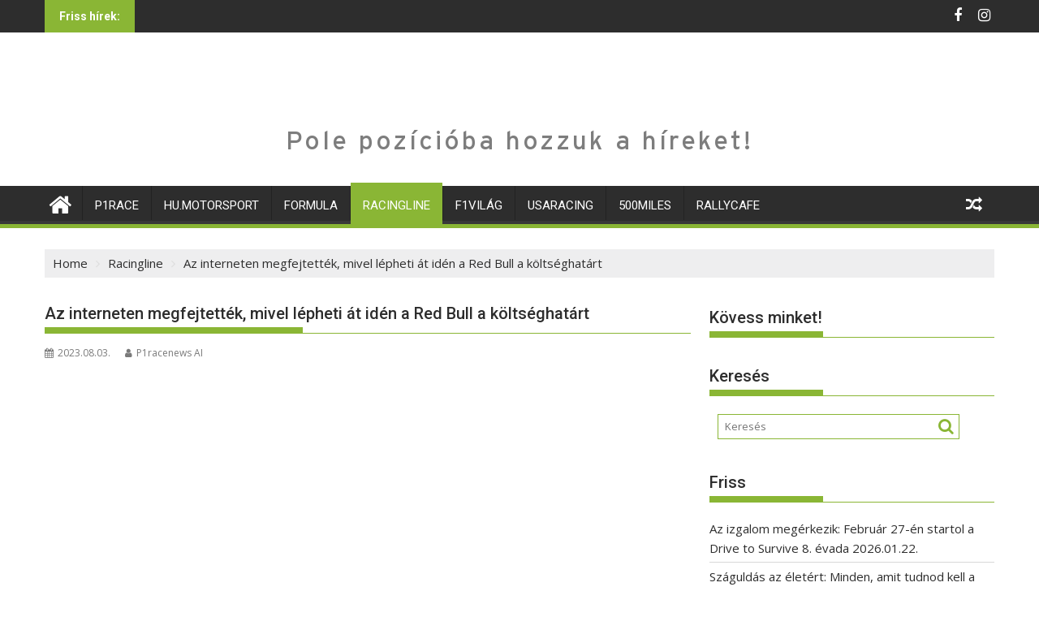

--- FILE ---
content_type: text/html; charset=UTF-8
request_url: https://p1racenews.hu/racingline/az-interneten-megfejtettek-mivel-lepheti-at-iden-a-red-bull-a-koeltseghatart
body_size: 26227
content:
<!DOCTYPE html><html lang="hu" prefix="og: http://ogp.me/ns# article: http://ogp.me/ns/article#">
    	<head><meta charset="UTF-8"><script>if(navigator.userAgent.match(/MSIE|Internet Explorer/i)||navigator.userAgent.match(/Trident\/7\..*?rv:11/i)){var href=document.location.href;if(!href.match(/[?&]nowprocket/)){if(href.indexOf("?")==-1){if(href.indexOf("#")==-1){document.location.href=href+"?nowprocket=1"}else{document.location.href=href.replace("#","?nowprocket=1#")}}else{if(href.indexOf("#")==-1){document.location.href=href+"&nowprocket=1"}else{document.location.href=href.replace("#","&nowprocket=1#")}}}}</script><script>class RocketLazyLoadScripts{constructor(){this.v="1.2.4",this.triggerEvents=["keydown","mousedown","mousemove","touchmove","touchstart","touchend","wheel"],this.userEventHandler=this._triggerListener.bind(this),this.touchStartHandler=this._onTouchStart.bind(this),this.touchMoveHandler=this._onTouchMove.bind(this),this.touchEndHandler=this._onTouchEnd.bind(this),this.clickHandler=this._onClick.bind(this),this.interceptedClicks=[],window.addEventListener("pageshow",t=>{this.persisted=t.persisted}),window.addEventListener("DOMContentLoaded",()=>{this._preconnect3rdParties()}),this.delayedScripts={normal:[],async:[],defer:[]},this.trash=[],this.allJQueries=[]}_addUserInteractionListener(t){if(document.hidden){t._triggerListener();return}this.triggerEvents.forEach(e=>window.addEventListener(e,t.userEventHandler,{passive:!0})),window.addEventListener("touchstart",t.touchStartHandler,{passive:!0}),window.addEventListener("mousedown",t.touchStartHandler),document.addEventListener("visibilitychange",t.userEventHandler)}_removeUserInteractionListener(){this.triggerEvents.forEach(t=>window.removeEventListener(t,this.userEventHandler,{passive:!0})),document.removeEventListener("visibilitychange",this.userEventHandler)}_onTouchStart(t){"HTML"!==t.target.tagName&&(window.addEventListener("touchend",this.touchEndHandler),window.addEventListener("mouseup",this.touchEndHandler),window.addEventListener("touchmove",this.touchMoveHandler,{passive:!0}),window.addEventListener("mousemove",this.touchMoveHandler),t.target.addEventListener("click",this.clickHandler),this._renameDOMAttribute(t.target,"onclick","rocket-onclick"),this._pendingClickStarted())}_onTouchMove(t){window.removeEventListener("touchend",this.touchEndHandler),window.removeEventListener("mouseup",this.touchEndHandler),window.removeEventListener("touchmove",this.touchMoveHandler,{passive:!0}),window.removeEventListener("mousemove",this.touchMoveHandler),t.target.removeEventListener("click",this.clickHandler),this._renameDOMAttribute(t.target,"rocket-onclick","onclick"),this._pendingClickFinished()}_onTouchEnd(){window.removeEventListener("touchend",this.touchEndHandler),window.removeEventListener("mouseup",this.touchEndHandler),window.removeEventListener("touchmove",this.touchMoveHandler,{passive:!0}),window.removeEventListener("mousemove",this.touchMoveHandler)}_onClick(t){t.target.removeEventListener("click",this.clickHandler),this._renameDOMAttribute(t.target,"rocket-onclick","onclick"),this.interceptedClicks.push(t),t.preventDefault(),t.stopPropagation(),t.stopImmediatePropagation(),this._pendingClickFinished()}_replayClicks(){window.removeEventListener("touchstart",this.touchStartHandler,{passive:!0}),window.removeEventListener("mousedown",this.touchStartHandler),this.interceptedClicks.forEach(t=>{t.target.dispatchEvent(new MouseEvent("click",{view:t.view,bubbles:!0,cancelable:!0}))})}_waitForPendingClicks(){return new Promise(t=>{this._isClickPending?this._pendingClickFinished=t:t()})}_pendingClickStarted(){this._isClickPending=!0}_pendingClickFinished(){this._isClickPending=!1}_renameDOMAttribute(t,e,r){t.hasAttribute&&t.hasAttribute(e)&&(event.target.setAttribute(r,event.target.getAttribute(e)),event.target.removeAttribute(e))}_triggerListener(){this._removeUserInteractionListener(this),"loading"===document.readyState?document.addEventListener("DOMContentLoaded",this._loadEverythingNow.bind(this)):this._loadEverythingNow()}_preconnect3rdParties(){let t=[];document.querySelectorAll("script[type=rocketlazyloadscript][data-rocket-src]").forEach(e=>{let r=e.getAttribute("data-rocket-src");if(r&&0!==r.indexOf("data:")){0===r.indexOf("//")&&(r=location.protocol+r);try{let i=new URL(r).origin;i!==location.origin&&t.push({src:i,crossOrigin:e.crossOrigin||"module"===e.getAttribute("data-rocket-type")})}catch(n){}}}),t=[...new Map(t.map(t=>[JSON.stringify(t),t])).values()],this._batchInjectResourceHints(t,"preconnect")}async _loadEverythingNow(){this.lastBreath=Date.now(),this._delayEventListeners(),this._delayJQueryReady(this),this._handleDocumentWrite(),this._registerAllDelayedScripts(),this._preloadAllScripts(),await this._loadScriptsFromList(this.delayedScripts.normal),await this._loadScriptsFromList(this.delayedScripts.defer),await this._loadScriptsFromList(this.delayedScripts.async);try{await this._triggerDOMContentLoaded(),await this._pendingWebpackRequests(this),await this._triggerWindowLoad()}catch(t){console.error(t)}window.dispatchEvent(new Event("rocket-allScriptsLoaded")),this._waitForPendingClicks().then(()=>{this._replayClicks()}),this._emptyTrash()}_registerAllDelayedScripts(){document.querySelectorAll("script[type=rocketlazyloadscript]").forEach(t=>{t.hasAttribute("data-rocket-src")?t.hasAttribute("async")&&!1!==t.async?this.delayedScripts.async.push(t):t.hasAttribute("defer")&&!1!==t.defer||"module"===t.getAttribute("data-rocket-type")?this.delayedScripts.defer.push(t):this.delayedScripts.normal.push(t):this.delayedScripts.normal.push(t)})}async _transformScript(t){if(await this._littleBreath(),!0===t.noModule&&"noModule"in HTMLScriptElement.prototype){t.setAttribute("data-rocket-status","skipped");return}return new Promise(navigator.userAgent.indexOf("Firefox/")>0||""===navigator.vendor?e=>{let r=document.createElement("script");[...t.attributes].forEach(t=>{let e=t.nodeName;"type"!==e&&("data-rocket-type"===e&&(e="type"),"data-rocket-src"===e&&(e="src"),r.setAttribute(e,t.nodeValue))}),t.text&&(r.text=t.text),r.hasAttribute("src")?(r.addEventListener("load",e),r.addEventListener("error",e)):(r.text=t.text,e());try{t.parentNode.replaceChild(r,t)}catch(i){e()}}:e=>{function r(){t.setAttribute("data-rocket-status","failed"),e()}try{let i=t.getAttribute("data-rocket-type"),n=t.getAttribute("data-rocket-src");i?(t.type=i,t.removeAttribute("data-rocket-type")):t.removeAttribute("type"),t.addEventListener("load",function r(){t.setAttribute("data-rocket-status","executed"),e()}),t.addEventListener("error",r),n?(t.removeAttribute("data-rocket-src"),t.src=n):t.src="data:text/javascript;base64,"+window.btoa(unescape(encodeURIComponent(t.text)))}catch(s){r()}})}async _loadScriptsFromList(t){let e=t.shift();return e&&e.isConnected?(await this._transformScript(e),this._loadScriptsFromList(t)):Promise.resolve()}_preloadAllScripts(){this._batchInjectResourceHints([...this.delayedScripts.normal,...this.delayedScripts.defer,...this.delayedScripts.async],"preload")}_batchInjectResourceHints(t,e){var r=document.createDocumentFragment();t.forEach(t=>{let i=t.getAttribute&&t.getAttribute("data-rocket-src")||t.src;if(i){let n=document.createElement("link");n.href=i,n.rel=e,"preconnect"!==e&&(n.as="script"),t.getAttribute&&"module"===t.getAttribute("data-rocket-type")&&(n.crossOrigin=!0),t.crossOrigin&&(n.crossOrigin=t.crossOrigin),t.integrity&&(n.integrity=t.integrity),r.appendChild(n),this.trash.push(n)}}),document.head.appendChild(r)}_delayEventListeners(){let t={};function e(e,r){!function e(r){!t[r]&&(t[r]={originalFunctions:{add:r.addEventListener,remove:r.removeEventListener},eventsToRewrite:[]},r.addEventListener=function(){arguments[0]=i(arguments[0]),t[r].originalFunctions.add.apply(r,arguments)},r.removeEventListener=function(){arguments[0]=i(arguments[0]),t[r].originalFunctions.remove.apply(r,arguments)});function i(e){return t[r].eventsToRewrite.indexOf(e)>=0?"rocket-"+e:e}}(e),t[e].eventsToRewrite.push(r)}function r(t,e){let r=t[e];Object.defineProperty(t,e,{get:()=>r||function(){},set(i){t["rocket"+e]=r=i}})}e(document,"DOMContentLoaded"),e(window,"DOMContentLoaded"),e(window,"load"),e(window,"pageshow"),e(document,"readystatechange"),r(document,"onreadystatechange"),r(window,"onload"),r(window,"onpageshow")}_delayJQueryReady(t){let e;function r(t){return t.split(" ").map(t=>"load"===t||0===t.indexOf("load.")?"rocket-jquery-load":t).join(" ")}function i(i){if(i&&i.fn&&!t.allJQueries.includes(i)){i.fn.ready=i.fn.init.prototype.ready=function(e){return t.domReadyFired?e.bind(document)(i):document.addEventListener("rocket-DOMContentLoaded",()=>e.bind(document)(i)),i([])};let n=i.fn.on;i.fn.on=i.fn.init.prototype.on=function(){return this[0]===window&&("string"==typeof arguments[0]||arguments[0]instanceof String?arguments[0]=r(arguments[0]):"object"==typeof arguments[0]&&Object.keys(arguments[0]).forEach(t=>{let e=arguments[0][t];delete arguments[0][t],arguments[0][r(t)]=e})),n.apply(this,arguments),this},t.allJQueries.push(i)}e=i}i(window.jQuery),Object.defineProperty(window,"jQuery",{get:()=>e,set(t){i(t)}})}async _pendingWebpackRequests(t){let e=document.querySelector("script[data-webpack]");async function r(){return new Promise(t=>{e.addEventListener("load",t),e.addEventListener("error",t)})}e&&(await r(),await t._requestAnimFrame(),await t._pendingWebpackRequests(t))}async _triggerDOMContentLoaded(){this.domReadyFired=!0,await this._littleBreath(),document.dispatchEvent(new Event("rocket-DOMContentLoaded")),await this._littleBreath(),window.dispatchEvent(new Event("rocket-DOMContentLoaded")),await this._littleBreath(),document.dispatchEvent(new Event("rocket-readystatechange")),await this._littleBreath(),document.rocketonreadystatechange&&document.rocketonreadystatechange()}async _triggerWindowLoad(){await this._littleBreath(),window.dispatchEvent(new Event("rocket-load")),await this._littleBreath(),window.rocketonload&&window.rocketonload(),await this._littleBreath(),this.allJQueries.forEach(t=>t(window).trigger("rocket-jquery-load")),await this._littleBreath();let t=new Event("rocket-pageshow");t.persisted=this.persisted,window.dispatchEvent(t),await this._littleBreath(),window.rocketonpageshow&&window.rocketonpageshow({persisted:this.persisted})}_handleDocumentWrite(){let t=new Map;document.write=document.writeln=function(e){let r=document.currentScript;r||console.error("WPRocket unable to document.write this: "+e);let i=document.createRange(),n=r.parentElement,s=t.get(r);void 0===s&&(s=r.nextSibling,t.set(r,s));let a=document.createDocumentFragment();i.setStart(a,0),a.appendChild(i.createContextualFragment(e)),n.insertBefore(a,s)}}async _littleBreath(){Date.now()-this.lastBreath>45&&(await this._requestAnimFrame(),this.lastBreath=Date.now())}async _requestAnimFrame(){return document.hidden?new Promise(t=>setTimeout(t)):new Promise(t=>requestAnimationFrame(t))}_emptyTrash(){this.trash.forEach(t=>t.remove())}static run(){let t=new RocketLazyLoadScripts;t._addUserInteractionListener(t)}}RocketLazyLoadScripts.run();</script>

		        
        <meta name="viewport" content="width=device-width, initial-scale=1">
        <link rel="profile" href="http://gmpg.org/xfn/11">
        <link rel="pingback" href="https://p1racenews.hu/xmlrpc.php">
    <script data-cfasync="false" data-no-defer="1" data-no-minify="1" data-no-optimize="1">var ewww_webp_supported=!1;function check_webp_feature(A,e){var w;e=void 0!==e?e:function(){},ewww_webp_supported?e(ewww_webp_supported):((w=new Image).onload=function(){ewww_webp_supported=0<w.width&&0<w.height,e&&e(ewww_webp_supported)},w.onerror=function(){e&&e(!1)},w.src="data:image/webp;base64,"+{alpha:"UklGRkoAAABXRUJQVlA4WAoAAAAQAAAAAAAAAAAAQUxQSAwAAAARBxAR/Q9ERP8DAABWUDggGAAAABQBAJ0BKgEAAQAAAP4AAA3AAP7mtQAAAA=="}[A])}check_webp_feature("alpha");</script><script data-cfasync="false" data-no-defer="1" data-no-minify="1" data-no-optimize="1">var Arrive=function(c,w){"use strict";if(c.MutationObserver&&"undefined"!=typeof HTMLElement){var r,a=0,u=(r=HTMLElement.prototype.matches||HTMLElement.prototype.webkitMatchesSelector||HTMLElement.prototype.mozMatchesSelector||HTMLElement.prototype.msMatchesSelector,{matchesSelector:function(e,t){return e instanceof HTMLElement&&r.call(e,t)},addMethod:function(e,t,r){var a=e[t];e[t]=function(){return r.length==arguments.length?r.apply(this,arguments):"function"==typeof a?a.apply(this,arguments):void 0}},callCallbacks:function(e,t){t&&t.options.onceOnly&&1==t.firedElems.length&&(e=[e[0]]);for(var r,a=0;r=e[a];a++)r&&r.callback&&r.callback.call(r.elem,r.elem);t&&t.options.onceOnly&&1==t.firedElems.length&&t.me.unbindEventWithSelectorAndCallback.call(t.target,t.selector,t.callback)},checkChildNodesRecursively:function(e,t,r,a){for(var i,n=0;i=e[n];n++)r(i,t,a)&&a.push({callback:t.callback,elem:i}),0<i.childNodes.length&&u.checkChildNodesRecursively(i.childNodes,t,r,a)},mergeArrays:function(e,t){var r,a={};for(r in e)e.hasOwnProperty(r)&&(a[r]=e[r]);for(r in t)t.hasOwnProperty(r)&&(a[r]=t[r]);return a},toElementsArray:function(e){return e=void 0!==e&&("number"!=typeof e.length||e===c)?[e]:e}}),e=(l.prototype.addEvent=function(e,t,r,a){a={target:e,selector:t,options:r,callback:a,firedElems:[]};return this._beforeAdding&&this._beforeAdding(a),this._eventsBucket.push(a),a},l.prototype.removeEvent=function(e){for(var t,r=this._eventsBucket.length-1;t=this._eventsBucket[r];r--)e(t)&&(this._beforeRemoving&&this._beforeRemoving(t),(t=this._eventsBucket.splice(r,1))&&t.length&&(t[0].callback=null))},l.prototype.beforeAdding=function(e){this._beforeAdding=e},l.prototype.beforeRemoving=function(e){this._beforeRemoving=e},l),t=function(i,n){var o=new e,l=this,s={fireOnAttributesModification:!1};return o.beforeAdding(function(t){var e=t.target;e!==c.document&&e!==c||(e=document.getElementsByTagName("html")[0]);var r=new MutationObserver(function(e){n.call(this,e,t)}),a=i(t.options);r.observe(e,a),t.observer=r,t.me=l}),o.beforeRemoving(function(e){e.observer.disconnect()}),this.bindEvent=function(e,t,r){t=u.mergeArrays(s,t);for(var a=u.toElementsArray(this),i=0;i<a.length;i++)o.addEvent(a[i],e,t,r)},this.unbindEvent=function(){var r=u.toElementsArray(this);o.removeEvent(function(e){for(var t=0;t<r.length;t++)if(this===w||e.target===r[t])return!0;return!1})},this.unbindEventWithSelectorOrCallback=function(r){var a=u.toElementsArray(this),i=r,e="function"==typeof r?function(e){for(var t=0;t<a.length;t++)if((this===w||e.target===a[t])&&e.callback===i)return!0;return!1}:function(e){for(var t=0;t<a.length;t++)if((this===w||e.target===a[t])&&e.selector===r)return!0;return!1};o.removeEvent(e)},this.unbindEventWithSelectorAndCallback=function(r,a){var i=u.toElementsArray(this);o.removeEvent(function(e){for(var t=0;t<i.length;t++)if((this===w||e.target===i[t])&&e.selector===r&&e.callback===a)return!0;return!1})},this},i=new function(){var s={fireOnAttributesModification:!1,onceOnly:!1,existing:!1};function n(e,t,r){return!(!u.matchesSelector(e,t.selector)||(e._id===w&&(e._id=a++),-1!=t.firedElems.indexOf(e._id)))&&(t.firedElems.push(e._id),!0)}var c=(i=new t(function(e){var t={attributes:!1,childList:!0,subtree:!0};return e.fireOnAttributesModification&&(t.attributes=!0),t},function(e,i){e.forEach(function(e){var t=e.addedNodes,r=e.target,a=[];null!==t&&0<t.length?u.checkChildNodesRecursively(t,i,n,a):"attributes"===e.type&&n(r,i)&&a.push({callback:i.callback,elem:r}),u.callCallbacks(a,i)})})).bindEvent;return i.bindEvent=function(e,t,r){t=void 0===r?(r=t,s):u.mergeArrays(s,t);var a=u.toElementsArray(this);if(t.existing){for(var i=[],n=0;n<a.length;n++)for(var o=a[n].querySelectorAll(e),l=0;l<o.length;l++)i.push({callback:r,elem:o[l]});if(t.onceOnly&&i.length)return r.call(i[0].elem,i[0].elem);setTimeout(u.callCallbacks,1,i)}c.call(this,e,t,r)},i},o=new function(){var a={};function i(e,t){return u.matchesSelector(e,t.selector)}var n=(o=new t(function(){return{childList:!0,subtree:!0}},function(e,r){e.forEach(function(e){var t=e.removedNodes,e=[];null!==t&&0<t.length&&u.checkChildNodesRecursively(t,r,i,e),u.callCallbacks(e,r)})})).bindEvent;return o.bindEvent=function(e,t,r){t=void 0===r?(r=t,a):u.mergeArrays(a,t),n.call(this,e,t,r)},o};d(HTMLElement.prototype),d(NodeList.prototype),d(HTMLCollection.prototype),d(HTMLDocument.prototype),d(Window.prototype);var n={};return s(i,n,"unbindAllArrive"),s(o,n,"unbindAllLeave"),n}function l(){this._eventsBucket=[],this._beforeAdding=null,this._beforeRemoving=null}function s(e,t,r){u.addMethod(t,r,e.unbindEvent),u.addMethod(t,r,e.unbindEventWithSelectorOrCallback),u.addMethod(t,r,e.unbindEventWithSelectorAndCallback)}function d(e){e.arrive=i.bindEvent,s(i,e,"unbindArrive"),e.leave=o.bindEvent,s(o,e,"unbindLeave")}}(window,void 0),ewww_webp_supported=!1;function check_webp_feature(e,t){var r;ewww_webp_supported?t(ewww_webp_supported):((r=new Image).onload=function(){ewww_webp_supported=0<r.width&&0<r.height,t(ewww_webp_supported)},r.onerror=function(){t(!1)},r.src="data:image/webp;base64,"+{alpha:"UklGRkoAAABXRUJQVlA4WAoAAAAQAAAAAAAAAAAAQUxQSAwAAAARBxAR/Q9ERP8DAABWUDggGAAAABQBAJ0BKgEAAQAAAP4AAA3AAP7mtQAAAA==",animation:"UklGRlIAAABXRUJQVlA4WAoAAAASAAAAAAAAAAAAQU5JTQYAAAD/////AABBTk1GJgAAAAAAAAAAAAAAAAAAAGQAAABWUDhMDQAAAC8AAAAQBxAREYiI/gcA"}[e])}function ewwwLoadImages(e){if(e){for(var t=document.querySelectorAll(".batch-image img, .image-wrapper a, .ngg-pro-masonry-item a, .ngg-galleria-offscreen-seo-wrapper a"),r=0,a=t.length;r<a;r++)ewwwAttr(t[r],"data-src",t[r].getAttribute("data-webp")),ewwwAttr(t[r],"data-thumbnail",t[r].getAttribute("data-webp-thumbnail"));for(var i=document.querySelectorAll("div.woocommerce-product-gallery__image"),r=0,a=i.length;r<a;r++)ewwwAttr(i[r],"data-thumb",i[r].getAttribute("data-webp-thumb"))}for(var n=document.querySelectorAll("video"),r=0,a=n.length;r<a;r++)ewwwAttr(n[r],"poster",e?n[r].getAttribute("data-poster-webp"):n[r].getAttribute("data-poster-image"));for(var o,l=document.querySelectorAll("img.ewww_webp_lazy_load"),r=0,a=l.length;r<a;r++)e&&(ewwwAttr(l[r],"data-lazy-srcset",l[r].getAttribute("data-lazy-srcset-webp")),ewwwAttr(l[r],"data-srcset",l[r].getAttribute("data-srcset-webp")),ewwwAttr(l[r],"data-lazy-src",l[r].getAttribute("data-lazy-src-webp")),ewwwAttr(l[r],"data-src",l[r].getAttribute("data-src-webp")),ewwwAttr(l[r],"data-orig-file",l[r].getAttribute("data-webp-orig-file")),ewwwAttr(l[r],"data-medium-file",l[r].getAttribute("data-webp-medium-file")),ewwwAttr(l[r],"data-large-file",l[r].getAttribute("data-webp-large-file")),null!=(o=l[r].getAttribute("srcset"))&&!1!==o&&o.includes("R0lGOD")&&ewwwAttr(l[r],"src",l[r].getAttribute("data-lazy-src-webp"))),l[r].className=l[r].className.replace(/\bewww_webp_lazy_load\b/,"");for(var s=document.querySelectorAll(".ewww_webp"),r=0,a=s.length;r<a;r++)e?(ewwwAttr(s[r],"srcset",s[r].getAttribute("data-srcset-webp")),ewwwAttr(s[r],"src",s[r].getAttribute("data-src-webp")),ewwwAttr(s[r],"data-orig-file",s[r].getAttribute("data-webp-orig-file")),ewwwAttr(s[r],"data-medium-file",s[r].getAttribute("data-webp-medium-file")),ewwwAttr(s[r],"data-large-file",s[r].getAttribute("data-webp-large-file")),ewwwAttr(s[r],"data-large_image",s[r].getAttribute("data-webp-large_image")),ewwwAttr(s[r],"data-src",s[r].getAttribute("data-webp-src"))):(ewwwAttr(s[r],"srcset",s[r].getAttribute("data-srcset-img")),ewwwAttr(s[r],"src",s[r].getAttribute("data-src-img"))),s[r].className=s[r].className.replace(/\bewww_webp\b/,"ewww_webp_loaded");window.jQuery&&jQuery.fn.isotope&&jQuery.fn.imagesLoaded&&(jQuery(".fusion-posts-container-infinite").imagesLoaded(function(){jQuery(".fusion-posts-container-infinite").hasClass("isotope")&&jQuery(".fusion-posts-container-infinite").isotope()}),jQuery(".fusion-portfolio:not(.fusion-recent-works) .fusion-portfolio-wrapper").imagesLoaded(function(){jQuery(".fusion-portfolio:not(.fusion-recent-works) .fusion-portfolio-wrapper").isotope()}))}function ewwwWebPInit(e){ewwwLoadImages(e),ewwwNggLoadGalleries(e),document.arrive(".ewww_webp",function(){ewwwLoadImages(e)}),document.arrive(".ewww_webp_lazy_load",function(){ewwwLoadImages(e)}),document.arrive("videos",function(){ewwwLoadImages(e)}),"loading"==document.readyState?document.addEventListener("DOMContentLoaded",ewwwJSONParserInit):("undefined"!=typeof galleries&&ewwwNggParseGalleries(e),ewwwWooParseVariations(e))}function ewwwAttr(e,t,r){null!=r&&!1!==r&&e.setAttribute(t,r)}function ewwwJSONParserInit(){"undefined"!=typeof galleries&&check_webp_feature("alpha",ewwwNggParseGalleries),check_webp_feature("alpha",ewwwWooParseVariations)}function ewwwWooParseVariations(e){if(e)for(var t=document.querySelectorAll("form.variations_form"),r=0,a=t.length;r<a;r++){var i=t[r].getAttribute("data-product_variations"),n=!1;try{for(var o in i=JSON.parse(i))void 0!==i[o]&&void 0!==i[o].image&&(void 0!==i[o].image.src_webp&&(i[o].image.src=i[o].image.src_webp,n=!0),void 0!==i[o].image.srcset_webp&&(i[o].image.srcset=i[o].image.srcset_webp,n=!0),void 0!==i[o].image.full_src_webp&&(i[o].image.full_src=i[o].image.full_src_webp,n=!0),void 0!==i[o].image.gallery_thumbnail_src_webp&&(i[o].image.gallery_thumbnail_src=i[o].image.gallery_thumbnail_src_webp,n=!0),void 0!==i[o].image.thumb_src_webp&&(i[o].image.thumb_src=i[o].image.thumb_src_webp,n=!0));n&&ewwwAttr(t[r],"data-product_variations",JSON.stringify(i))}catch(e){}}}function ewwwNggParseGalleries(e){if(e)for(var t in galleries){var r=galleries[t];galleries[t].images_list=ewwwNggParseImageList(r.images_list)}}function ewwwNggLoadGalleries(e){e&&document.addEventListener("ngg.galleria.themeadded",function(e,t){window.ngg_galleria._create_backup=window.ngg_galleria.create,window.ngg_galleria.create=function(e,t){var r=$(e).data("id");return galleries["gallery_"+r].images_list=ewwwNggParseImageList(galleries["gallery_"+r].images_list),window.ngg_galleria._create_backup(e,t)}})}function ewwwNggParseImageList(e){for(var t in e){var r=e[t];if(void 0!==r["image-webp"]&&(e[t].image=r["image-webp"],delete e[t]["image-webp"]),void 0!==r["thumb-webp"]&&(e[t].thumb=r["thumb-webp"],delete e[t]["thumb-webp"]),void 0!==r.full_image_webp&&(e[t].full_image=r.full_image_webp,delete e[t].full_image_webp),void 0!==r.srcsets)for(var a in r.srcsets)nggSrcset=r.srcsets[a],void 0!==r.srcsets[a+"-webp"]&&(e[t].srcsets[a]=r.srcsets[a+"-webp"],delete e[t].srcsets[a+"-webp"]);if(void 0!==r.full_srcsets)for(var i in r.full_srcsets)nggFSrcset=r.full_srcsets[i],void 0!==r.full_srcsets[i+"-webp"]&&(e[t].full_srcsets[i]=r.full_srcsets[i+"-webp"],delete e[t].full_srcsets[i+"-webp"])}return e}check_webp_feature("alpha",ewwwWebPInit);</script><meta name='robots' content='index, follow, max-image-preview:large, max-snippet:-1, max-video-preview:-1' />

	<!-- This site is optimized with the Yoast SEO Premium plugin v21.4 (Yoast SEO v25.0) - https://yoast.com/wordpress/plugins/seo/ -->
	<title>Az interneten megfejtették, mivel lépheti át idén a Red Bull a költséghatárt &#8211; P1racenews</title><link rel="preload" as="style" href="https://fonts.googleapis.com/css?family=Open%20Sans%3A600%2C400%7CRoboto%3A300italic%2C400%2C500%2C700&#038;display=swap" /><link rel="stylesheet" href="https://fonts.googleapis.com/css?family=Open%20Sans%3A600%2C400%7CRoboto%3A300italic%2C400%2C500%2C700&#038;display=swap" media="print" onload="this.media='all'" /><noscript><link rel="stylesheet" href="https://fonts.googleapis.com/css?family=Open%20Sans%3A600%2C400%7CRoboto%3A300italic%2C400%2C500%2C700&#038;display=swap" /></noscript>
<link rel="preload" as="font" href="https://p1racenews.hu/wp-content/themes/supermag/assets/library/Font-Awesome/fonts/fontawesome-webfont.woff2?v=4.7.0" crossorigin>
<link rel="preload" as="font" href="https://p1racenews.hu/wp-content/uploads/InterstatePro-Regular.woff2" crossorigin>
	<meta name="description" content="Az interneten megfejtették, mivel lépheti át idén a Red Bull a költséghatárt P1racenews" />
	<link rel="canonical" href="https://p1racenews.hu/racingline/az-interneten-megfejtettek-mivel-lepheti-at-iden-a-red-bull-a-koeltseghatart" />
	<meta name="twitter:card" content="summary_large_image" />
	<meta name="twitter:title" content="Az interneten megfejtették, mivel lépheti át idén a Red Bull a költséghatárt &#8211; P1racenews" />
	<meta name="twitter:description" content="Az interneten megfejtették, mivel lépheti át idén a Red Bull a költséghatárt P1racenews" />
	<meta name="twitter:image" content="https://p1racenews.hu/wp-content/uploads/2023/09/SI202307230762_hires_jpeg_24bit_rgb_news.jpg" />
	<meta name="twitter:label1" content="Szerző:" />
	<meta name="twitter:data1" content="P1racenews AI" />
	<script type="application/ld+json" class="yoast-schema-graph">{"@context":"https://schema.org","@graph":[{"@type":"Article","@id":"https://p1racenews.hu/racingline/az-interneten-megfejtettek-mivel-lepheti-at-iden-a-red-bull-a-koeltseghatart#article","isPartOf":{"@id":"https://p1racenews.hu/racingline/az-interneten-megfejtettek-mivel-lepheti-at-iden-a-red-bull-a-koeltseghatart"},"author":{"name":"P1racenews AI","@id":"https://p1racenews.hu/#/schema/person/d697bb7c2cbfb6572e9dea783d885f44"},"headline":"Az interneten megfejtették, mivel lépheti át idén a Red Bull a költséghatárt","datePublished":"2023-08-03T07:55:12+00:00","mainEntityOfPage":{"@id":"https://p1racenews.hu/racingline/az-interneten-megfejtettek-mivel-lepheti-at-iden-a-red-bull-a-koeltseghatart"},"wordCount":91,"publisher":{"@id":"https://p1racenews.hu/#organization"},"image":{"@id":"https://p1racenews.hu/racingline/az-interneten-megfejtettek-mivel-lepheti-at-iden-a-red-bull-a-koeltseghatart#primaryimage"},"thumbnailUrl":"https://p1racenews.hu/wp-content/uploads/2023/09/SI202307230762_hires_jpeg_24bit_rgb_news.jpg","articleSection":["Racingline"],"inLanguage":"hu"},{"@type":"WebPage","@id":"https://p1racenews.hu/racingline/az-interneten-megfejtettek-mivel-lepheti-at-iden-a-red-bull-a-koeltseghatart","url":"https://p1racenews.hu/racingline/az-interneten-megfejtettek-mivel-lepheti-at-iden-a-red-bull-a-koeltseghatart","name":"Az interneten megfejtették, mivel lépheti át idén a Red Bull a költséghatárt &#8211; P1racenews","isPartOf":{"@id":"https://p1racenews.hu/#website"},"primaryImageOfPage":{"@id":"https://p1racenews.hu/racingline/az-interneten-megfejtettek-mivel-lepheti-at-iden-a-red-bull-a-koeltseghatart#primaryimage"},"image":{"@id":"https://p1racenews.hu/racingline/az-interneten-megfejtettek-mivel-lepheti-at-iden-a-red-bull-a-koeltseghatart#primaryimage"},"thumbnailUrl":"https://p1racenews.hu/wp-content/uploads/2023/09/SI202307230762_hires_jpeg_24bit_rgb_news.jpg","datePublished":"2023-08-03T07:55:12+00:00","description":"Az interneten megfejtették, mivel lépheti át idén a Red Bull a költséghatárt P1racenews","breadcrumb":{"@id":"https://p1racenews.hu/racingline/az-interneten-megfejtettek-mivel-lepheti-at-iden-a-red-bull-a-koeltseghatart#breadcrumb"},"inLanguage":"hu","potentialAction":[{"@type":"ReadAction","target":["https://p1racenews.hu/racingline/az-interneten-megfejtettek-mivel-lepheti-at-iden-a-red-bull-a-koeltseghatart"]}]},{"@type":"ImageObject","inLanguage":"hu","@id":"https://p1racenews.hu/racingline/az-interneten-megfejtettek-mivel-lepheti-at-iden-a-red-bull-a-koeltseghatart#primaryimage","url":"https://p1racenews.hu/wp-content/uploads/2023/09/SI202307230762_hires_jpeg_24bit_rgb_news.jpg","contentUrl":"https://p1racenews.hu/wp-content/uploads/2023/09/SI202307230762_hires_jpeg_24bit_rgb_news.jpg","width":666,"height":443},{"@type":"BreadcrumbList","@id":"https://p1racenews.hu/racingline/az-interneten-megfejtettek-mivel-lepheti-at-iden-a-red-bull-a-koeltseghatart#breadcrumb","itemListElement":[{"@type":"ListItem","position":1,"name":"Kezdőlap","item":"https://p1racenews.hu/"},{"@type":"ListItem","position":2,"name":"Az interneten megfejtették, mivel lépheti át idén a Red Bull a költséghatárt"}]},{"@type":"WebSite","@id":"https://p1racenews.hu/#website","url":"https://p1racenews.hu/","name":"P1racenews - Pole pozícióba hozzuk a híreket!","description":"Pole pozícióba hozzuk a híreket!","publisher":{"@id":"https://p1racenews.hu/#organization"},"alternateName":"P1racenews.hu","potentialAction":[{"@type":"SearchAction","target":{"@type":"EntryPoint","urlTemplate":"https://p1racenews.hu/?s={search_term_string}"},"query-input":{"@type":"PropertyValueSpecification","valueRequired":true,"valueName":"search_term_string"}}],"inLanguage":"hu"},{"@type":"Organization","@id":"https://p1racenews.hu/#organization","name":"P1racenews.hu","alternateName":"P1racenews.hu","url":"https://p1racenews.hu/","logo":{"@type":"ImageObject","inLanguage":"hu","@id":"https://p1racenews.hu/#/schema/logo/image/","url":"https://p1racenews.hu/wp-content/uploads/2023/08/P1RACENEWS_FB_cover_W.png","contentUrl":"https://p1racenews.hu/wp-content/uploads/2023/08/P1RACENEWS_FB_cover_W.png","width":1181,"height":472,"caption":"P1racenews.hu"},"image":{"@id":"https://p1racenews.hu/#/schema/logo/image/"},"sameAs":["https://www.facebook.com/p1racenews.hu"]},{"@type":"Person","@id":"https://p1racenews.hu/#/schema/person/d697bb7c2cbfb6572e9dea783d885f44","name":"P1racenews AI","sameAs":["https://p1racenews.hu","https://facebook.com/P1racenews.hu","https://instagram.com/P1racenews.hu"]}]}</script>
	<!-- / Yoast SEO Premium plugin. -->


<link rel='dns-prefetch' href='//www.googletagmanager.com' />
<link rel='dns-prefetch' href='//fonts.googleapis.com' />
<link href='https://fonts.gstatic.com' crossorigin rel='preconnect' />
<link rel="alternate" type="application/rss+xml" title="P1racenews &raquo; hírcsatorna" href="https://p1racenews.hu/feed" />
<link rel="alternate" type="application/rss+xml" title="P1racenews &raquo; hozzászólás hírcsatorna" href="https://p1racenews.hu/comments/feed" />
<link rel="alternate" type="application/rss+xml" title="P1racenews &raquo; Az interneten megfejtették, mivel lépheti át idén a Red Bull a költséghatárt hozzászólás hírcsatorna" href="https://p1racenews.hu/racingline/az-interneten-megfejtettek-mivel-lepheti-at-iden-a-red-bull-a-koeltseghatart/feed" />
<link rel="alternate" title="oEmbed (JSON)" type="application/json+oembed" href="https://p1racenews.hu/wp-json/oembed/1.0/embed?url=https%3A%2F%2Fp1racenews.hu%2Fracingline%2Faz-interneten-megfejtettek-mivel-lepheti-at-iden-a-red-bull-a-koeltseghatart" />
<link rel="alternate" title="oEmbed (XML)" type="text/xml+oembed" href="https://p1racenews.hu/wp-json/oembed/1.0/embed?url=https%3A%2F%2Fp1racenews.hu%2Fracingline%2Faz-interneten-megfejtettek-mivel-lepheti-at-iden-a-red-bull-a-koeltseghatart&#038;format=xml" />
<style id='wp-img-auto-sizes-contain-inline-css' type='text/css'>
img:is([sizes=auto i],[sizes^="auto," i]){contain-intrinsic-size:3000px 1500px}
/*# sourceURL=wp-img-auto-sizes-contain-inline-css */
</style>
<style id='wp-emoji-styles-inline-css' type='text/css'>

	img.wp-smiley, img.emoji {
		display: inline !important;
		border: none !important;
		box-shadow: none !important;
		height: 1em !important;
		width: 1em !important;
		margin: 0 0.07em !important;
		vertical-align: -0.1em !important;
		background: none !important;
		padding: 0 !important;
	}
/*# sourceURL=wp-emoji-styles-inline-css */
</style>
<style id='wp-block-library-inline-css' type='text/css'>
:root{--wp-block-synced-color:#7a00df;--wp-block-synced-color--rgb:122,0,223;--wp-bound-block-color:var(--wp-block-synced-color);--wp-editor-canvas-background:#ddd;--wp-admin-theme-color:#007cba;--wp-admin-theme-color--rgb:0,124,186;--wp-admin-theme-color-darker-10:#006ba1;--wp-admin-theme-color-darker-10--rgb:0,107,160.5;--wp-admin-theme-color-darker-20:#005a87;--wp-admin-theme-color-darker-20--rgb:0,90,135;--wp-admin-border-width-focus:2px}@media (min-resolution:192dpi){:root{--wp-admin-border-width-focus:1.5px}}.wp-element-button{cursor:pointer}:root .has-very-light-gray-background-color{background-color:#eee}:root .has-very-dark-gray-background-color{background-color:#313131}:root .has-very-light-gray-color{color:#eee}:root .has-very-dark-gray-color{color:#313131}:root .has-vivid-green-cyan-to-vivid-cyan-blue-gradient-background{background:linear-gradient(135deg,#00d084,#0693e3)}:root .has-purple-crush-gradient-background{background:linear-gradient(135deg,#34e2e4,#4721fb 50%,#ab1dfe)}:root .has-hazy-dawn-gradient-background{background:linear-gradient(135deg,#faaca8,#dad0ec)}:root .has-subdued-olive-gradient-background{background:linear-gradient(135deg,#fafae1,#67a671)}:root .has-atomic-cream-gradient-background{background:linear-gradient(135deg,#fdd79a,#004a59)}:root .has-nightshade-gradient-background{background:linear-gradient(135deg,#330968,#31cdcf)}:root .has-midnight-gradient-background{background:linear-gradient(135deg,#020381,#2874fc)}:root{--wp--preset--font-size--normal:16px;--wp--preset--font-size--huge:42px}.has-regular-font-size{font-size:1em}.has-larger-font-size{font-size:2.625em}.has-normal-font-size{font-size:var(--wp--preset--font-size--normal)}.has-huge-font-size{font-size:var(--wp--preset--font-size--huge)}.has-text-align-center{text-align:center}.has-text-align-left{text-align:left}.has-text-align-right{text-align:right}.has-fit-text{white-space:nowrap!important}#end-resizable-editor-section{display:none}.aligncenter{clear:both}.items-justified-left{justify-content:flex-start}.items-justified-center{justify-content:center}.items-justified-right{justify-content:flex-end}.items-justified-space-between{justify-content:space-between}.screen-reader-text{border:0;clip-path:inset(50%);height:1px;margin:-1px;overflow:hidden;padding:0;position:absolute;width:1px;word-wrap:normal!important}.screen-reader-text:focus{background-color:#ddd;clip-path:none;color:#444;display:block;font-size:1em;height:auto;left:5px;line-height:normal;padding:15px 23px 14px;text-decoration:none;top:5px;width:auto;z-index:100000}html :where(.has-border-color){border-style:solid}html :where([style*=border-top-color]){border-top-style:solid}html :where([style*=border-right-color]){border-right-style:solid}html :where([style*=border-bottom-color]){border-bottom-style:solid}html :where([style*=border-left-color]){border-left-style:solid}html :where([style*=border-width]){border-style:solid}html :where([style*=border-top-width]){border-top-style:solid}html :where([style*=border-right-width]){border-right-style:solid}html :where([style*=border-bottom-width]){border-bottom-style:solid}html :where([style*=border-left-width]){border-left-style:solid}html :where(img[class*=wp-image-]){height:auto;max-width:100%}:where(figure){margin:0 0 1em}html :where(.is-position-sticky){--wp-admin--admin-bar--position-offset:var(--wp-admin--admin-bar--height,0px)}@media screen and (max-width:600px){html :where(.is-position-sticky){--wp-admin--admin-bar--position-offset:0px}}

/*# sourceURL=wp-block-library-inline-css */
</style><style id='wp-block-archives-inline-css' type='text/css'>
.wp-block-archives{box-sizing:border-box}.wp-block-archives-dropdown label{display:block}
/*# sourceURL=https://p1racenews.hu/wp-includes/blocks/archives/style.min.css */
</style>
<style id='wp-block-heading-inline-css' type='text/css'>
h1:where(.wp-block-heading).has-background,h2:where(.wp-block-heading).has-background,h3:where(.wp-block-heading).has-background,h4:where(.wp-block-heading).has-background,h5:where(.wp-block-heading).has-background,h6:where(.wp-block-heading).has-background{padding:1.25em 2.375em}h1.has-text-align-left[style*=writing-mode]:where([style*=vertical-lr]),h1.has-text-align-right[style*=writing-mode]:where([style*=vertical-rl]),h2.has-text-align-left[style*=writing-mode]:where([style*=vertical-lr]),h2.has-text-align-right[style*=writing-mode]:where([style*=vertical-rl]),h3.has-text-align-left[style*=writing-mode]:where([style*=vertical-lr]),h3.has-text-align-right[style*=writing-mode]:where([style*=vertical-rl]),h4.has-text-align-left[style*=writing-mode]:where([style*=vertical-lr]),h4.has-text-align-right[style*=writing-mode]:where([style*=vertical-rl]),h5.has-text-align-left[style*=writing-mode]:where([style*=vertical-lr]),h5.has-text-align-right[style*=writing-mode]:where([style*=vertical-rl]),h6.has-text-align-left[style*=writing-mode]:where([style*=vertical-lr]),h6.has-text-align-right[style*=writing-mode]:where([style*=vertical-rl]){rotate:180deg}
/*# sourceURL=https://p1racenews.hu/wp-includes/blocks/heading/style.min.css */
</style>
<style id='wp-block-group-inline-css' type='text/css'>
.wp-block-group{box-sizing:border-box}:where(.wp-block-group.wp-block-group-is-layout-constrained){position:relative}
/*# sourceURL=https://p1racenews.hu/wp-includes/blocks/group/style.min.css */
</style>
<style id='wp-block-group-theme-inline-css' type='text/css'>
:where(.wp-block-group.has-background){padding:1.25em 2.375em}
/*# sourceURL=https://p1racenews.hu/wp-includes/blocks/group/theme.min.css */
</style>
<style id='global-styles-inline-css' type='text/css'>
:root{--wp--preset--aspect-ratio--square: 1;--wp--preset--aspect-ratio--4-3: 4/3;--wp--preset--aspect-ratio--3-4: 3/4;--wp--preset--aspect-ratio--3-2: 3/2;--wp--preset--aspect-ratio--2-3: 2/3;--wp--preset--aspect-ratio--16-9: 16/9;--wp--preset--aspect-ratio--9-16: 9/16;--wp--preset--color--black: #000000;--wp--preset--color--cyan-bluish-gray: #abb8c3;--wp--preset--color--white: #ffffff;--wp--preset--color--pale-pink: #f78da7;--wp--preset--color--vivid-red: #cf2e2e;--wp--preset--color--luminous-vivid-orange: #ff6900;--wp--preset--color--luminous-vivid-amber: #fcb900;--wp--preset--color--light-green-cyan: #7bdcb5;--wp--preset--color--vivid-green-cyan: #00d084;--wp--preset--color--pale-cyan-blue: #8ed1fc;--wp--preset--color--vivid-cyan-blue: #0693e3;--wp--preset--color--vivid-purple: #9b51e0;--wp--preset--gradient--vivid-cyan-blue-to-vivid-purple: linear-gradient(135deg,rgb(6,147,227) 0%,rgb(155,81,224) 100%);--wp--preset--gradient--light-green-cyan-to-vivid-green-cyan: linear-gradient(135deg,rgb(122,220,180) 0%,rgb(0,208,130) 100%);--wp--preset--gradient--luminous-vivid-amber-to-luminous-vivid-orange: linear-gradient(135deg,rgb(252,185,0) 0%,rgb(255,105,0) 100%);--wp--preset--gradient--luminous-vivid-orange-to-vivid-red: linear-gradient(135deg,rgb(255,105,0) 0%,rgb(207,46,46) 100%);--wp--preset--gradient--very-light-gray-to-cyan-bluish-gray: linear-gradient(135deg,rgb(238,238,238) 0%,rgb(169,184,195) 100%);--wp--preset--gradient--cool-to-warm-spectrum: linear-gradient(135deg,rgb(74,234,220) 0%,rgb(151,120,209) 20%,rgb(207,42,186) 40%,rgb(238,44,130) 60%,rgb(251,105,98) 80%,rgb(254,248,76) 100%);--wp--preset--gradient--blush-light-purple: linear-gradient(135deg,rgb(255,206,236) 0%,rgb(152,150,240) 100%);--wp--preset--gradient--blush-bordeaux: linear-gradient(135deg,rgb(254,205,165) 0%,rgb(254,45,45) 50%,rgb(107,0,62) 100%);--wp--preset--gradient--luminous-dusk: linear-gradient(135deg,rgb(255,203,112) 0%,rgb(199,81,192) 50%,rgb(65,88,208) 100%);--wp--preset--gradient--pale-ocean: linear-gradient(135deg,rgb(255,245,203) 0%,rgb(182,227,212) 50%,rgb(51,167,181) 100%);--wp--preset--gradient--electric-grass: linear-gradient(135deg,rgb(202,248,128) 0%,rgb(113,206,126) 100%);--wp--preset--gradient--midnight: linear-gradient(135deg,rgb(2,3,129) 0%,rgb(40,116,252) 100%);--wp--preset--font-size--small: 13px;--wp--preset--font-size--medium: 20px;--wp--preset--font-size--large: 36px;--wp--preset--font-size--x-large: 42px;--wp--preset--spacing--20: 0.44rem;--wp--preset--spacing--30: 0.67rem;--wp--preset--spacing--40: 1rem;--wp--preset--spacing--50: 1.5rem;--wp--preset--spacing--60: 2.25rem;--wp--preset--spacing--70: 3.38rem;--wp--preset--spacing--80: 5.06rem;--wp--preset--shadow--natural: 6px 6px 9px rgba(0, 0, 0, 0.2);--wp--preset--shadow--deep: 12px 12px 50px rgba(0, 0, 0, 0.4);--wp--preset--shadow--sharp: 6px 6px 0px rgba(0, 0, 0, 0.2);--wp--preset--shadow--outlined: 6px 6px 0px -3px rgb(255, 255, 255), 6px 6px rgb(0, 0, 0);--wp--preset--shadow--crisp: 6px 6px 0px rgb(0, 0, 0);}:where(.is-layout-flex){gap: 0.5em;}:where(.is-layout-grid){gap: 0.5em;}body .is-layout-flex{display: flex;}.is-layout-flex{flex-wrap: wrap;align-items: center;}.is-layout-flex > :is(*, div){margin: 0;}body .is-layout-grid{display: grid;}.is-layout-grid > :is(*, div){margin: 0;}:where(.wp-block-columns.is-layout-flex){gap: 2em;}:where(.wp-block-columns.is-layout-grid){gap: 2em;}:where(.wp-block-post-template.is-layout-flex){gap: 1.25em;}:where(.wp-block-post-template.is-layout-grid){gap: 1.25em;}.has-black-color{color: var(--wp--preset--color--black) !important;}.has-cyan-bluish-gray-color{color: var(--wp--preset--color--cyan-bluish-gray) !important;}.has-white-color{color: var(--wp--preset--color--white) !important;}.has-pale-pink-color{color: var(--wp--preset--color--pale-pink) !important;}.has-vivid-red-color{color: var(--wp--preset--color--vivid-red) !important;}.has-luminous-vivid-orange-color{color: var(--wp--preset--color--luminous-vivid-orange) !important;}.has-luminous-vivid-amber-color{color: var(--wp--preset--color--luminous-vivid-amber) !important;}.has-light-green-cyan-color{color: var(--wp--preset--color--light-green-cyan) !important;}.has-vivid-green-cyan-color{color: var(--wp--preset--color--vivid-green-cyan) !important;}.has-pale-cyan-blue-color{color: var(--wp--preset--color--pale-cyan-blue) !important;}.has-vivid-cyan-blue-color{color: var(--wp--preset--color--vivid-cyan-blue) !important;}.has-vivid-purple-color{color: var(--wp--preset--color--vivid-purple) !important;}.has-black-background-color{background-color: var(--wp--preset--color--black) !important;}.has-cyan-bluish-gray-background-color{background-color: var(--wp--preset--color--cyan-bluish-gray) !important;}.has-white-background-color{background-color: var(--wp--preset--color--white) !important;}.has-pale-pink-background-color{background-color: var(--wp--preset--color--pale-pink) !important;}.has-vivid-red-background-color{background-color: var(--wp--preset--color--vivid-red) !important;}.has-luminous-vivid-orange-background-color{background-color: var(--wp--preset--color--luminous-vivid-orange) !important;}.has-luminous-vivid-amber-background-color{background-color: var(--wp--preset--color--luminous-vivid-amber) !important;}.has-light-green-cyan-background-color{background-color: var(--wp--preset--color--light-green-cyan) !important;}.has-vivid-green-cyan-background-color{background-color: var(--wp--preset--color--vivid-green-cyan) !important;}.has-pale-cyan-blue-background-color{background-color: var(--wp--preset--color--pale-cyan-blue) !important;}.has-vivid-cyan-blue-background-color{background-color: var(--wp--preset--color--vivid-cyan-blue) !important;}.has-vivid-purple-background-color{background-color: var(--wp--preset--color--vivid-purple) !important;}.has-black-border-color{border-color: var(--wp--preset--color--black) !important;}.has-cyan-bluish-gray-border-color{border-color: var(--wp--preset--color--cyan-bluish-gray) !important;}.has-white-border-color{border-color: var(--wp--preset--color--white) !important;}.has-pale-pink-border-color{border-color: var(--wp--preset--color--pale-pink) !important;}.has-vivid-red-border-color{border-color: var(--wp--preset--color--vivid-red) !important;}.has-luminous-vivid-orange-border-color{border-color: var(--wp--preset--color--luminous-vivid-orange) !important;}.has-luminous-vivid-amber-border-color{border-color: var(--wp--preset--color--luminous-vivid-amber) !important;}.has-light-green-cyan-border-color{border-color: var(--wp--preset--color--light-green-cyan) !important;}.has-vivid-green-cyan-border-color{border-color: var(--wp--preset--color--vivid-green-cyan) !important;}.has-pale-cyan-blue-border-color{border-color: var(--wp--preset--color--pale-cyan-blue) !important;}.has-vivid-cyan-blue-border-color{border-color: var(--wp--preset--color--vivid-cyan-blue) !important;}.has-vivid-purple-border-color{border-color: var(--wp--preset--color--vivid-purple) !important;}.has-vivid-cyan-blue-to-vivid-purple-gradient-background{background: var(--wp--preset--gradient--vivid-cyan-blue-to-vivid-purple) !important;}.has-light-green-cyan-to-vivid-green-cyan-gradient-background{background: var(--wp--preset--gradient--light-green-cyan-to-vivid-green-cyan) !important;}.has-luminous-vivid-amber-to-luminous-vivid-orange-gradient-background{background: var(--wp--preset--gradient--luminous-vivid-amber-to-luminous-vivid-orange) !important;}.has-luminous-vivid-orange-to-vivid-red-gradient-background{background: var(--wp--preset--gradient--luminous-vivid-orange-to-vivid-red) !important;}.has-very-light-gray-to-cyan-bluish-gray-gradient-background{background: var(--wp--preset--gradient--very-light-gray-to-cyan-bluish-gray) !important;}.has-cool-to-warm-spectrum-gradient-background{background: var(--wp--preset--gradient--cool-to-warm-spectrum) !important;}.has-blush-light-purple-gradient-background{background: var(--wp--preset--gradient--blush-light-purple) !important;}.has-blush-bordeaux-gradient-background{background: var(--wp--preset--gradient--blush-bordeaux) !important;}.has-luminous-dusk-gradient-background{background: var(--wp--preset--gradient--luminous-dusk) !important;}.has-pale-ocean-gradient-background{background: var(--wp--preset--gradient--pale-ocean) !important;}.has-electric-grass-gradient-background{background: var(--wp--preset--gradient--electric-grass) !important;}.has-midnight-gradient-background{background: var(--wp--preset--gradient--midnight) !important;}.has-small-font-size{font-size: var(--wp--preset--font-size--small) !important;}.has-medium-font-size{font-size: var(--wp--preset--font-size--medium) !important;}.has-large-font-size{font-size: var(--wp--preset--font-size--large) !important;}.has-x-large-font-size{font-size: var(--wp--preset--font-size--x-large) !important;}
/*# sourceURL=global-styles-inline-css */
</style>

<style id='classic-theme-styles-inline-css' type='text/css'>
/*! This file is auto-generated */
.wp-block-button__link{color:#fff;background-color:#32373c;border-radius:9999px;box-shadow:none;text-decoration:none;padding:calc(.667em + 2px) calc(1.333em + 2px);font-size:1.125em}.wp-block-file__button{background:#32373c;color:#fff;text-decoration:none}
/*# sourceURL=/wp-includes/css/classic-themes.min.css */
</style>
<link data-minify="1" rel='stylesheet' id='fontawesome-css' href='https://p1racenews.hu/wp-content/cache/min/1/wp-content/plugins/gutentor/assets/library/fontawesome/css/all.min.css?ver=1719954168' type='text/css' media='all' />
<link data-minify="1" rel='stylesheet' id='wpness-grid-css' href='https://p1racenews.hu/wp-content/cache/min/1/wp-content/plugins/gutentor/assets/library/wpness-grid/wpness-grid.css?ver=1719954168' type='text/css' media='all' />
<link rel='stylesheet' id='animate-css' href='https://p1racenews.hu/wp-content/plugins/gutentor/assets/library/animatecss/animate.min.css?ver=3.7.2' type='text/css' media='all' />
<link rel='stylesheet' id='wp-components-css' href='https://p1racenews.hu/wp-includes/css/dist/components/style.min.css?ver=6.9' type='text/css' media='all' />
<link rel='stylesheet' id='wp-preferences-css' href='https://p1racenews.hu/wp-includes/css/dist/preferences/style.min.css?ver=6.9' type='text/css' media='all' />
<link rel='stylesheet' id='wp-block-editor-css' href='https://p1racenews.hu/wp-includes/css/dist/block-editor/style.min.css?ver=6.9' type='text/css' media='all' />
<link rel='stylesheet' id='wp-reusable-blocks-css' href='https://p1racenews.hu/wp-includes/css/dist/reusable-blocks/style.min.css?ver=6.9' type='text/css' media='all' />
<link rel='stylesheet' id='wp-patterns-css' href='https://p1racenews.hu/wp-includes/css/dist/patterns/style.min.css?ver=6.9' type='text/css' media='all' />
<link rel='stylesheet' id='wp-editor-css' href='https://p1racenews.hu/wp-includes/css/dist/editor/style.min.css?ver=6.9' type='text/css' media='all' />
<link data-minify="1" rel='stylesheet' id='gutentor-css' href='https://p1racenews.hu/wp-content/cache/min/1/wp-content/plugins/gutentor/dist/blocks.style.build.css?ver=1719954168' type='text/css' media='all' />
<link rel='stylesheet' id='jquery-bxslider-css' href='https://p1racenews.hu/wp-content/themes/supermag/assets/library/bxslider/css/jquery.bxslider.min.css?ver=4.2.5' type='text/css' media='all' />

<link data-minify="1" rel='stylesheet' id='font-awesome-css' href='https://p1racenews.hu/wp-content/cache/min/1/wp-content/themes/supermag/assets/library/Font-Awesome/css/font-awesome.min.css?ver=1719954168' type='text/css' media='all' />
<link data-minify="1" rel='stylesheet' id='supermag-style-css' href='https://p1racenews.hu/wp-content/cache/min/1/wp-content/themes/supermag/style.css?ver=1719954168' type='text/css' media='all' />
<style id='supermag-style-inline-css' type='text/css'>

            mark,
            .comment-form .form-submit input,
            .read-more,
            .bn-title,
            .home-icon.front_page_on,
            .header-wrapper .menu li:hover > a,
            .header-wrapper .menu > li.current-menu-item a,
            .header-wrapper .menu > li.current-menu-parent a,
            .header-wrapper .menu > li.current_page_parent a,
            .header-wrapper .menu > li.current_page_ancestor a,
            .header-wrapper .menu > li.current-menu-item > a:before,
            .header-wrapper .menu > li.current-menu-parent > a:before,
            .header-wrapper .menu > li.current_page_parent > a:before,
            .header-wrapper .menu > li.current_page_ancestor > a:before,
            .header-wrapper .main-navigation ul ul.sub-menu li:hover > a,
            .header-wrapper .main-navigation ul ul.children li:hover > a,
            .slider-section .cat-links a,
            .featured-desc .below-entry-meta .cat-links a,
            #calendar_wrap #wp-calendar #today,
            #calendar_wrap #wp-calendar #today a,
            .wpcf7-form input.wpcf7-submit:hover,
            .breadcrumb{
                background: #8ab635;
            }
        
            a:hover,
            .screen-reader-text:focus,
            .bn-content a:hover,
            .socials a:hover,
            .site-title a,
            .search-block input#menu-search,
            .widget_search input#s,
            .search-block #searchsubmit,
            .widget_search #searchsubmit,
            .footer-sidebar .featured-desc .above-entry-meta a:hover,
            .slider-section .slide-title:hover,
            .besides-slider .post-title a:hover,
            .slider-feature-wrap a:hover,
            .slider-section .bx-controls-direction a,
            .besides-slider .beside-post:hover .beside-caption,
            .besides-slider .beside-post:hover .beside-caption a:hover,
            .featured-desc .above-entry-meta span:hover,
            .posted-on a:hover,
            .cat-links a:hover,
            .comments-link a:hover,
            .edit-link a:hover,
            .tags-links a:hover,
            .byline a:hover,
            .nav-links a:hover,
            #supermag-breadcrumbs a:hover,
            .wpcf7-form input.wpcf7-submit,
             .woocommerce nav.woocommerce-pagination ul li a:focus, 
             .woocommerce nav.woocommerce-pagination ul li a:hover, 
             .woocommerce nav.woocommerce-pagination ul li span.current{
                color: #8ab635;
            }
            .search-block input#menu-search,
            .widget_search input#s,
            .tagcloud a{
                border: 1px solid #8ab635;
            }
            .footer-wrapper .border,
            .nav-links .nav-previous a:hover,
            .nav-links .nav-next a:hover{
                border-top: 1px solid #8ab635;
            }
             .besides-slider .beside-post{
                border-bottom: 3px solid #8ab635;
            }
            .widget-title,
            .footer-wrapper,
            .page-header .page-title,
            .single .entry-header .entry-title,
            .page .entry-header .entry-title{
                border-bottom: 1px solid #8ab635;
            }
            .widget-title:before,
            .page-header .page-title:before,
            .single .entry-header .entry-title:before,
            .page .entry-header .entry-title:before {
                border-bottom: 7px solid #8ab635;
            }
           .wpcf7-form input.wpcf7-submit,
            article.post.sticky{
                border: 2px solid #8ab635;
            }
           .breadcrumb::after {
                border-left: 5px solid #8ab635;
            }
           .rtl .breadcrumb::after {
                border-right: 5px solid #8ab635;
                border-left:medium none;
            }
           .header-wrapper #site-navigation{
                border-bottom: 5px solid #8ab635;
            }
           @media screen and (max-width:992px){
                .slicknav_btn.slicknav_open{
                    border: 1px solid #8ab635;
                }
                 .header-wrapper .main-navigation ul ul.sub-menu li:hover > a,
                 .header-wrapper .main-navigation ul ul.children li:hover > a
                 {
                         background: #2d2d2d;
                 }
                .slicknav_btn.slicknav_open:before{
                    background: #8ab635;
                    box-shadow: 0 6px 0 0 #8ab635, 0 12px 0 0 #8ab635;
                }
                .slicknav_nav li:hover > a,
                .slicknav_nav li.current-menu-ancestor a,
                .slicknav_nav li.current-menu-item  > a,
                .slicknav_nav li.current_page_item a,
                .slicknav_nav li.current_page_item .slicknav_item span,
                .slicknav_nav li .slicknav_item:hover a{
                    color: #8ab635;
                }
            }
                    .cat-links .at-cat-item-1{
                    background: #8ab635!important;
                    color : #fff!important;
                    }
                    
                    .cat-links .at-cat-item-1:hover{
                    background: #2d2d2d!important;
                    color : #fff!important;
                    }
                    
                    .cat-links .at-cat-item-18{
                    background: #8ab635!important;
                    color : #fff!important;
                    }
                    
                    .cat-links .at-cat-item-18:hover{
                    background: #2d2d2d!important;
                    color : #fff!important;
                    }
                    
                    .cat-links .at-cat-item-19{
                    background: #8ab635!important;
                    color : #fff!important;
                    }
                    
                    .cat-links .at-cat-item-19:hover{
                    background: #2d2d2d!important;
                    color : #fff!important;
                    }
                    
                    .cat-links .at-cat-item-20{
                    background: #8ab635!important;
                    color : #fff!important;
                    }
                    
                    .cat-links .at-cat-item-20:hover{
                    background: #2d2d2d!important;
                    color : #fff!important;
                    }
                    
                    .cat-links .at-cat-item-21{
                    background: #8ab635!important;
                    color : #fff!important;
                    }
                    
                    .cat-links .at-cat-item-21:hover{
                    background: #2d2d2d!important;
                    color : #fff!important;
                    }
                    
                    .cat-links .at-cat-item-22{
                    background: #8ab635!important;
                    color : #fff!important;
                    }
                    
                    .cat-links .at-cat-item-22:hover{
                    background: #2d2d2d!important;
                    color : #fff!important;
                    }
                    
                    .cat-links .at-cat-item-25{
                    background: #8ab635!important;
                    color : #fff!important;
                    }
                    
                    .cat-links .at-cat-item-25:hover{
                    background: #2d2d2d!important;
                    color : #fff!important;
                    }
                    
                    .cat-links .at-cat-item-218{
                    background: #8ab635!important;
                    color : #fff!important;
                    }
                    
                    .cat-links .at-cat-item-218:hover{
                    background: #2d2d2d!important;
                    color : #fff!important;
                    }
                    
                    .cat-links .at-cat-item-490{
                    background: #8ab635!important;
                    color : #fff!important;
                    }
                    
                    .cat-links .at-cat-item-490:hover{
                    background: #2d2d2d!important;
                    color : #fff!important;
                    }
                    
                    .cat-links .at-cat-item-1698{
                    background: #8ab635!important;
                    color : #fff!important;
                    }
                    
                    .cat-links .at-cat-item-1698:hover{
                    background: #2d2d2d!important;
                    color : #fff!important;
                    }
                    
/*# sourceURL=supermag-style-inline-css */
</style>
<link data-minify="1" rel='stylesheet' id='supermag-block-front-styles-css' href='https://p1racenews.hu/wp-content/cache/min/1/wp-content/themes/supermag/acmethemes/gutenberg/gutenberg-front.css?ver=1719954168' type='text/css' media='all' />
<script type="text/javascript" src="https://p1racenews.hu/wp-includes/js/jquery/jquery.min.js?ver=3.7.1" id="jquery-core-js" defer></script>
<script type="text/javascript" src="https://p1racenews.hu/wp-includes/js/jquery/jquery-migrate.min.js?ver=3.4.1" id="jquery-migrate-js" defer></script>

<!-- Google tag (gtag.js) snippet added by Site Kit -->
<!-- Google Analytics snippet added by Site Kit -->
<script type="rocketlazyloadscript" data-rocket-type="text/javascript" data-rocket-src="https://www.googletagmanager.com/gtag/js?id=GT-5M3L98T" id="google_gtagjs-js" async></script>
<script type="text/javascript" id="google_gtagjs-js-after">
/* <![CDATA[ */
window.dataLayer = window.dataLayer || [];function gtag(){dataLayer.push(arguments);}
gtag("set","linker",{"domains":["p1racenews.hu"]});
gtag("js", new Date());
gtag("set", "developer_id.dZTNiMT", true);
gtag("config", "GT-5M3L98T");
//# sourceURL=google_gtagjs-js-after
/* ]]> */
</script>
<link rel="https://api.w.org/" href="https://p1racenews.hu/wp-json/" /><link rel="alternate" title="JSON" type="application/json" href="https://p1racenews.hu/wp-json/wp/v2/posts/12658" /><link rel="EditURI" type="application/rsd+xml" title="RSD" href="https://p1racenews.hu/xmlrpc.php?rsd" />
<meta name="generator" content="WordPress 6.9" />
<link rel='shortlink' href='https://p1racenews.hu/?p=12658' />
<meta name="generator" content="Site Kit by Google 1.170.0" /><meta property="og:title" name="og:title" content="Az interneten megfejtették, mivel lépheti át idén a Red Bull a költséghatárt" />
<meta property="og:type" name="og:type" content="article" />
<meta property="og:image" name="og:image" content="https://p1racenews.hu/wp-content/uploads/2023/09/SI202307230762_hires_jpeg_24bit_rgb_news.jpg" />
<meta property="og:url" name="og:url" content="https://p1racenews.hu/racingline/az-interneten-megfejtettek-mivel-lepheti-at-iden-a-red-bull-a-koeltseghatart" />
<meta property="og:description" name="og:description" content="A közösségi médiás felületeken a felhasználók kitalálták miért lépheti át a 2023-as költségvetési korlátot a Red Bull." />
<meta property="og:locale" name="og:locale" content="hu_HU" />
<meta property="og:site_name" name="og:site_name" content="P1racenews" />
<meta property="twitter:card" name="twitter:card" content="summary_large_image" />
<meta property="article:section" name="article:section" content="Racingline" />
<meta property="article:published_time" name="article:published_time" content="2023-08-03T09:55:12+02:00" />
<meta property="article:modified_time" name="article:modified_time" content="2023-08-03T09:55:12+02:00" />
<meta property="article:author" name="article:author" content="https://p1racenews.hu/author/admin" />
<meta property="article:author" name="article:author" content="https://facebook.com/P1racenews.hu" />
<!-- WordPress Most Popular --><script type="rocketlazyloadscript" data-rocket-type="text/javascript">window.addEventListener('DOMContentLoaded', function() {/* <![CDATA[ */ jQuery.post("https://p1racenews.hu/wp-admin/admin-ajax.php", { action: "wmp_update", id: 12658, token: "c1b98d2065" }); /* ]]> */});</script><!-- /WordPress Most Popular -->
		<script type="rocketlazyloadscript">
		(function(h,o,t,j,a,r){
			h.hj=h.hj||function(){(h.hj.q=h.hj.q||[]).push(arguments)};
			h._hjSettings={hjid:3727969,hjsv:5};
			a=o.getElementsByTagName('head')[0];
			r=o.createElement('script');r.async=1;
			r.src=t+h._hjSettings.hjid+j+h._hjSettings.hjsv;
			a.appendChild(r);
		})(window,document,'//static.hotjar.com/c/hotjar-','.js?sv=');
		</script>
		<noscript><style>.lazyload[data-src]{display:none !important;}</style></noscript><style>.lazyload{background-image:none !important;}.lazyload:before{background-image:none !important;}</style><style>.wp-block-gallery.is-cropped .blocks-gallery-item picture{height:100%;width:100%;}</style><style type="text/css" id="custom-background-css">
body.custom-background { background-color: #ffffff; }
</style>
	
<!-- Google Tag Manager snippet added by Site Kit -->
<script type="rocketlazyloadscript" data-rocket-type="text/javascript">
/* <![CDATA[ */

			( function( w, d, s, l, i ) {
				w[l] = w[l] || [];
				w[l].push( {'gtm.start': new Date().getTime(), event: 'gtm.js'} );
				var f = d.getElementsByTagName( s )[0],
					j = d.createElement( s ), dl = l != 'dataLayer' ? '&l=' + l : '';
				j.async = true;
				j.src = 'https://www.googletagmanager.com/gtm.js?id=' + i + dl;
				f.parentNode.insertBefore( j, f );
			} )( window, document, 'script', 'dataLayer', 'GTM-TZDM5WP5' );
			
/* ]]> */
</script>

<!-- End Google Tag Manager snippet added by Site Kit -->
<link rel="icon" href="https://p1racenews.hu/wp-content/uploads/2023/08/cropped-P1RACENEWS_FB_profile_picture_W-32x32.png" sizes="32x32" />
<link rel="icon" href="https://p1racenews.hu/wp-content/uploads/2023/08/cropped-P1RACENEWS_FB_profile_picture_W-192x192.png" sizes="192x192" />
<link rel="apple-touch-icon" href="https://p1racenews.hu/wp-content/uploads/2023/08/cropped-P1RACENEWS_FB_profile_picture_W-180x180.png" />
<meta name="msapplication-TileImage" content="https://p1racenews.hu/wp-content/uploads/2023/08/cropped-P1RACENEWS_FB_profile_picture_W-270x270.png" />
		<style type="text/css" id="wp-custom-css">
			.header-ainfo.float-right {width: 100%;}
@font-face {
  font-family: InterstatePro-Regular;
  src: url(/wp-content/uploads/InterstatePro-Regular.woff2);
}

@media screen and (max-width:992px){
	h1 {font-size: 26px !important;}
}

@media (max-width:768px){
	h1 {font-size: 18px !important;}
}		</style>
		
	</head>
<body class="wp-singular post-template-default single single-post postid-12658 single-format-standard custom-background wp-custom-logo wp-theme-supermag gutentor-active single-large-image left-logo-right-ainfo right-sidebar at-sticky-sidebar">
<script data-cfasync="false" data-no-defer="1" data-no-minify="1" data-no-optimize="1">if(typeof ewww_webp_supported==="undefined"){var ewww_webp_supported=!1}if(ewww_webp_supported){document.body.classList.add("webp-support")}</script>

		<!-- Google Tag Manager (noscript) snippet added by Site Kit -->
		<noscript>
			<iframe src="https://www.googletagmanager.com/ns.html?id=GTM-TZDM5WP5" height="0" width="0" style="display:none;visibility:hidden"></iframe>
		</noscript>
		<!-- End Google Tag Manager (noscript) snippet added by Site Kit -->
		<amp-auto-ads type="adsense"
        data-ad-client="ca-pub-6076103670948929">
</amp-auto-ads>
<script type="rocketlazyloadscript">
  window.fbAsyncInit = function() {
    FB.init({
      appId      : '1264536677513277',
      xfbml      : true,
      version    : 'v18.0'
    });
    FB.AppEvents.logPageView();
  };

  (function(d, s, id){
     var js, fjs = d.getElementsByTagName(s)[0];
     if (d.getElementById(id)) {return;}
     js = d.createElement(s); js.id = id;
     js.src = "https://connect.facebook.net/en_US/sdk.js";
     fjs.parentNode.insertBefore(js, fjs);
   }(document, 'script', 'facebook-jssdk'));
</script>

<!-- Facebbok share button -->
<div id="fb-root"></div>
<script type="rocketlazyloadscript" async defer crossorigin="anonymous" data-rocket-src="https://connect.facebook.net/hu_HU/sdk.js#xfbml=1&version=v18.0&appId=235691409174348" nonce="7TOJbXSx"></script>
        <div id="page" class="hfeed site">
            <a class="skip-link screen-reader-text" href="#content" title="link">Skip to content</a>
            <header id="masthead" class="site-header" role="banner">
            <div class="top-header-section clearfix">
                <div class="wrapper">
                                                <div class="header-latest-posts bn-wrapper float-left">
                                <div class="bn-title">
                                    Friss hírek:                                </div>
                                <ul class="duper-bn">
                                                                            <li class="bn-content">
                                            <a href="https://p1racenews.hu/f1vilag/februar-27-en-erkezik-a-drive-to-survive-8-evada-f1vilag-hu" title="Az izgalom megérkezik: Február 27-én startol a Drive to Survive 8. évada">
                                                Az izgalom megérkezik: Február 27-én startol a Drive to Survive 8. évada                                            </a>
                                        </li>
                                                                            <li class="bn-content">
                                            <a href="https://p1racenews.hu/usaracing/kezdodik-minden-amit-tudnod-kell-a-nascar-szezonindito-versenyerol" title="Száguldás az életért: Minden, amit tudnod kell a NASCAR szezonnyitó versenyről">
                                                Száguldás az életért: Minden, amit tudnod kell a NASCAR szezonnyitó versenyről                                            </a>
                                        </li>
                                                                            <li class="bn-content">
                                            <a href="https://p1racenews.hu/usaracing/oriasi-bravur-simona-de-silvestro-megszerezte-a-kvotat-indulhat-a-teli-olimpian" title="Téli Olimpiai Áttörés: Simona de Silvestro a kvótát megszerezve megnyitotta az utat az olimpiai részvétel előtt!">
                                                Téli Olimpiai Áttörés: Simona de Silvestro a kvótát megszerezve megnyitotta az utat az olimpiai részvétel előtt!                                            </a>
                                        </li>
                                                                            <li class="bn-content">
                                            <a href="https://p1racenews.hu/formula/podcast-ott-voltunk-az-audi-f1-es-bemutatojan" title="Audi F1-es bemutatója: Különleges beszámoló a podcastban!">
                                                Audi F1-es bemutatója: Különleges beszámoló a podcastban!                                            </a>
                                        </li>
                                                                            <li class="bn-content">
                                            <a href="https://p1racenews.hu/usaracing/nascar-uj-fejezet-kezdodik-toni-breidinger-karrierjeben" title="Sebesség és szenvedély: Toni Breidinger és az új NASCAR kaland">
                                                Sebesség és szenvedély: Toni Breidinger és az új NASCAR kaland                                            </a>
                                        </li>
                                                                    </ul>
                            </div> <!-- .header-latest-posts -->
                                            <div class="right-header float-right">
                                <div class="socials">
                            <a href="https://www.facebook.com/P1racenews.hu" class="facebook" data-title="Facebook" target="_blank">
                    <span class="font-icon-social-facebook"><i class="fa fa-facebook"></i></span>
                </a>
                            <a href="https://www.instagram.com/p1racenews.hu/" class="instagram" data-title="Instagram" target="_blank">
                    <span class="font-icon-social-instagram"><i class="fa fa-instagram"></i></span>
                </a>
                    </div>
                            </div>
                </div>
            </div><!-- .top-header-section -->
            <div class="header-wrapper clearfix">
                <div class="header-container">
	                                    <div class="wrapper">
                        <div class="site-branding clearfix">
                                                            <div class="header-ainfo float-right">
                                    <aside id="custom_html-8" class="widget_text widget widget_custom_html"><div class="textwidget custom-html-widget"><a href="/" style="display: block;text-align: center;"><img width="864" height="121" src="[data-uri]" style="width: 600px;" alt="P1racenews.hu" data-src="/wp-content/uploads/P1RACENEWS_hu_logo.svg" decoding="async" class="lazyload" data-eio-rwidth="864" data-eio-rheight="121"><noscript><img width="864" height="121" src="/wp-content/uploads/P1RACENEWS_hu_logo.svg" style="width: 600px;" alt="P1racenews.hu" data-eio="l"></noscript></a>

<h1 style="text-align: center; margin: auto; font-family: 'InterstatePro-Regular', cursive; font-size: 32px; letter-spacing: 3px; color: #7d7d7d; margin-bottom: 30px; text-align: center;">Pole pozícióba hozzuk a híreket!</h1></div></aside>                                </div>
                                                        <div class="clearfix"></div>
                        </div>
                    </div>
	                                    <nav id="site-navigation" class="main-navigation supermag-enable-sticky-menu clearfix" role="navigation">
                        <div class="header-main-menu wrapper clearfix">
                                                            <div class="home-icon">
                                    <a href="https://p1racenews.hu/" title="P1racenews"><i class="fa fa-home"></i></a>
                                </div>
                                <div class="acmethemes-nav"><ul id="menu-fooldal" class="menu"><li id="menu-item-258" class="menu-item menu-item-type-taxonomy menu-item-object-category menu-item-258"><a href="https://p1racenews.hu/category/p1race">P1race</a></li>
<li id="menu-item-3609" class="menu-item menu-item-type-taxonomy menu-item-object-category menu-item-3609"><a href="https://p1racenews.hu/category/hu-motorsport">hu.motorsport</a></li>
<li id="menu-item-255" class="menu-item menu-item-type-taxonomy menu-item-object-category menu-item-255"><a href="https://p1racenews.hu/category/formula">Formula</a></li>
<li id="menu-item-4024" class="menu-item menu-item-type-taxonomy menu-item-object-category current-post-ancestor current-menu-parent current-post-parent menu-item-4024"><a href="https://p1racenews.hu/category/racingline">Racingline</a></li>
<li id="menu-item-254" class="menu-item menu-item-type-taxonomy menu-item-object-category menu-item-254"><a href="https://p1racenews.hu/category/f1vilag">F1világ</a></li>
<li id="menu-item-7728" class="menu-item menu-item-type-taxonomy menu-item-object-category menu-item-7728"><a href="https://p1racenews.hu/category/usaracing">USAracing</a></li>
<li id="menu-item-7729" class="menu-item menu-item-type-taxonomy menu-item-object-category menu-item-7729"><a href="https://p1racenews.hu/category/500miles">500miles</a></li>
<li id="menu-item-3597" class="menu-item menu-item-type-taxonomy menu-item-object-category menu-item-3597"><a href="https://p1racenews.hu/category/rallycafe">RallyCafe</a></li>
</ul></div><div class="random-post">                                        <a title="Andreas Mikkelsen még mindig az idei versenyzésre koncentrál" href="https://p1racenews.hu/rallycafe/andreas-mikkelsen-meg-nem-mondott-le-az-idei-versenyzes-lehetosegerol">
                                            <i class="fa fa-random icon-menu"></i>
                                        </a>
                                        </div>							<div class="random-post" style="width: 40px; padding-top:7px; margin-bottom:-5px; padding-bottom: 0px;">
								<a href="https://p1racenews.com"><img width="640" height="480" src="[data-uri]" alt="US flag"  style="width: 40px; height: 30px;" data-src="/us.svg" decoding="async" class="lazyload" data-eio-rwidth="640" data-eio-rheight="480" /><noscript><img width="640" height="480" src="/us.svg" alt="US flag"  style="width: 40px; height: 30px;" data-eio="l" /></noscript>
								</a>
							</div>                        </div>
                        <div class="responsive-slick-menu wrapper clearfix"></div>
                    </nav>
                    <!-- #site-navigation -->
	                                </div>
                <!-- .header-container -->
            </div>
            <!-- header-wrapper-->
        </header>
        <!-- #masthead -->
            <div class="wrapper content-wrapper clearfix">
            <div id="content" class="site-content">
    <div class='breadcrumbs init-animate clearfix'><div id='supermag-breadcrumbs' class='clearfix'><div role="navigation" aria-label="Breadcrumbs" class="breadcrumb-trail breadcrumbs" itemprop="breadcrumb"><ul class="trail-items" itemscope itemtype="http://schema.org/BreadcrumbList"><meta name="numberOfItems" content="3" /><meta name="itemListOrder" content="Ascending" /><li itemprop="itemListElement" itemscope itemtype="http://schema.org/ListItem" class="trail-item trail-begin"><a href="https://p1racenews.hu" rel="home" itemprop="item"><span itemprop="name">Home</span></a><meta itemprop="position" content="1" /></li><li itemprop="itemListElement" itemscope itemtype="http://schema.org/ListItem" class="trail-item"><a href="https://p1racenews.hu/category/racingline" itemprop="item"><span itemprop="name">Racingline</span></a><meta itemprop="position" content="2" /></li><li class="trail-item trail-end"><span><span>Az interneten megfejtették, mivel lépheti át idén a Red Bull a költséghatárt</span></span></li></ul></div></div></div>	<div id="primary" class="content-area">
		<main id="main" class="site-main" role="main">
			
		<article id="post-12658" class="post-12658 post type-post status-publish format-standard has-post-thumbnail hentry category-racingline">
	<header class="entry-header">
		<h1 class="entry-title">Az interneten megfejtették, mivel lépheti át idén a Red Bull a költséghatárt</h1>
		<div class="entry-meta">
			<span class="posted-on"><a href="https://p1racenews.hu/racingline/az-interneten-megfejtettek-mivel-lepheti-at-iden-a-red-bull-a-koeltseghatart" rel="bookmark"><i class="fa fa-calendar"></i><time class="entry-date published updated" datetime="2023-08-03T09:55:12+02:00">2023.08.03.</time></a></span><span class="byline"> <span class="author vcard"><a class="url fn n" href="https://p1racenews.hu/author/admin"><i class="fa fa-user"></i>P1racenews AI</a></span></span>						
			</div><!-- .entry-meta -->
	</header><!-- .entry-header -->
	

	
	<!--post thumbnal options-->
			<div class="single-feat clearfix">
			<figure class="single-thumb single-thumb-full">
				<picture><source  sizes='(max-width: 666px) 100vw, 666px' type="image/webp" data-srcset="https://p1racenews.hu/wp-content/uploads/2023/09/SI202307230762_hires_jpeg_24bit_rgb_news.jpg.webp 666w, https://p1racenews.hu/wp-content/uploads/2023/09/SI202307230762_hires_jpeg_24bit_rgb_news-549x365.jpg.webp 549w"><img width="666" height="443" src="[data-uri]" class="attachment-full size-full wp-post-image lazyload" alt="" decoding="async" fetchpriority="high"   data-eio="p" data-src="https://p1racenews.hu/wp-content/uploads/2023/09/SI202307230762_hires_jpeg_24bit_rgb_news.jpg" data-srcset="https://p1racenews.hu/wp-content/uploads/2023/09/SI202307230762_hires_jpeg_24bit_rgb_news.jpg 666w, https://p1racenews.hu/wp-content/uploads/2023/09/SI202307230762_hires_jpeg_24bit_rgb_news-549x365.jpg 549w" data-sizes="auto" data-eio-rwidth="666" data-eio-rheight="443" /></picture><noscript><img width="666" height="443" src="https://p1racenews.hu/wp-content/uploads/2023/09/SI202307230762_hires_jpeg_24bit_rgb_news.jpg" class="attachment-full size-full wp-post-image" alt="" decoding="async" fetchpriority="high" srcset="https://p1racenews.hu/wp-content/uploads/2023/09/SI202307230762_hires_jpeg_24bit_rgb_news.jpg 666w, https://p1racenews.hu/wp-content/uploads/2023/09/SI202307230762_hires_jpeg_24bit_rgb_news-549x365.jpg 549w" sizes="(max-width: 666px) 100vw, 666px" data-eio="l" /></noscript>			</figure>
			<!--
			<div class="image-source">
				<small>Kép forrása: <a href="https://p1racenews.hu/category/racingline" rel="category tag">Racingline</a></small>
			</div>
			-->
		</div><!-- .single-feat-->
		
	<!-- <div><b>P1racenews AI automatikus összefoglalója:</b></div><br /> -->

	
	<div class="entry-content">
		<p class="image-source-link"><small>A kép forrása: <a href="https://www.racingline.hu">Racingline</a></small></p><p><b>P1racenews AI automatikus összefoglalója:</b></p><br /><p><b>A közösségi médiás felületeken a felhasználók kitalálták miért lépheti át a 2023-as költségvetési korlátot a Red Bull.</b></p>
<p>A közösségi médiás felületeken a felhasználók kitalálták miért lépheti át a 2023-as költségvetési korlátot a Red Bull.</p>
<p><a href="https://racingline.hu/forma-1/az-interneten-megfejtettek-mivel-lepheti-at-iden-a-red-bull-a-koltseghatart/2023/08/03/" target="_blank" rel="noopener">Tovább a cikkhez</a></p>
<p>Forrás: <a href="https://www.racingline.hu" target="_blank" rel="noopener">Racingline</a></p>
	</div><!-- .entry-content -->
	
	<footer class="entry-footer featured-desc">
				<div class="fb-share-button" data-href="" data-layout="" data-size=""><a target="_blank" href="https://www.facebook.com/sharer/sharer.php?u=&amp;src=sdkpreparse" class="fb-xfbml-parse-ignore">Megosztás</a></div>
	</footer><!-- .entry-footer -->
</article><!-- #post-## -->
	<nav class="navigation post-navigation" aria-label="Bejegyzések">
		<h2 class="screen-reader-text">Bejegyzés navigáció</h2>
		<div class="nav-links"><div class="nav-previous"><a href="https://p1racenews.hu/formula/merfoeldekre-van-az-idealistol-a-ferrari-vasseur-szerint" rel="prev">„Mérföldekre van az ideálistól” a Ferrari Vasseur szerint</a></div><div class="nav-next"><a href="https://p1racenews.hu/hu-motorsport/ferrari-egy-hete-meg-vege-volt-a-vilagnak-es-huelyek-voltunk" rel="next">Ferrari: Egy hete még vége volt a világnak és hülyék voltunk!</a></div></div>
	</nav>                <h2 class="widget-title">
			        Kapcsolódó bejegyzések                </h2>
		                    <ul class="featured-entries-col featured-entries featured-col-posts featured-related-posts">
		                            <li class="acme-col-3">
                        <figure class="widget-image">
                            <a href="https://p1racenews.hu/f1vilag/februar-27-en-erkezik-a-drive-to-survive-8-evada-f1vilag-hu">
						        <img width="640" height="427" src="[data-uri]" class="attachment-large size-large wp-post-image lazyload" alt="Az izgalom megérkezik: Február 27-én startol a Drive to Survive 8. évada" decoding="async"   data-src="https://p1racenews.hu/wp-content/uploads/2026/01/2025AustrianGP_SUN_TothZsombor_A88AEDBC-E447-4280-AAB5-8CC7105C7562-840x560.jpg" data-srcset="https://p1racenews.hu/wp-content/uploads/2026/01/2025AustrianGP_SUN_TothZsombor_A88AEDBC-E447-4280-AAB5-8CC7105C7562-840x560.jpg 840w, https://p1racenews.hu/wp-content/uploads/2026/01/2025AustrianGP_SUN_TothZsombor_A88AEDBC-E447-4280-AAB5-8CC7105C7562-548x365.jpg 548w, https://p1racenews.hu/wp-content/uploads/2026/01/2025AustrianGP_SUN_TothZsombor_A88AEDBC-E447-4280-AAB5-8CC7105C7562-768x512.jpg 768w, https://p1racenews.hu/wp-content/uploads/2026/01/2025AustrianGP_SUN_TothZsombor_A88AEDBC-E447-4280-AAB5-8CC7105C7562.jpg 1200w" data-sizes="auto" data-eio-rwidth="840" data-eio-rheight="560" /><noscript><img width="640" height="427" src="https://p1racenews.hu/wp-content/uploads/2026/01/2025AustrianGP_SUN_TothZsombor_A88AEDBC-E447-4280-AAB5-8CC7105C7562-840x560.jpg" class="attachment-large size-large wp-post-image" alt="Az izgalom megérkezik: Február 27-én startol a Drive to Survive 8. évada" decoding="async" srcset="https://p1racenews.hu/wp-content/uploads/2026/01/2025AustrianGP_SUN_TothZsombor_A88AEDBC-E447-4280-AAB5-8CC7105C7562-840x560.jpg 840w, https://p1racenews.hu/wp-content/uploads/2026/01/2025AustrianGP_SUN_TothZsombor_A88AEDBC-E447-4280-AAB5-8CC7105C7562-548x365.jpg 548w, https://p1racenews.hu/wp-content/uploads/2026/01/2025AustrianGP_SUN_TothZsombor_A88AEDBC-E447-4280-AAB5-8CC7105C7562-768x512.jpg 768w, https://p1racenews.hu/wp-content/uploads/2026/01/2025AustrianGP_SUN_TothZsombor_A88AEDBC-E447-4280-AAB5-8CC7105C7562.jpg 1200w" sizes="(max-width: 640px) 100vw, 640px" data-eio="l" /></noscript>                            </a>
                        </figure>
                        <div class="featured-desc">
                            <div class="above-entry-meta">
						                                        <span>
                                    <a href="https://p1racenews.hu/2026/01/22">
                                        <i class="fa fa-calendar"></i>
	                                    2026.01.22.                                    </a>
                                </span>
                                <span>
                                    <a href="https://p1racenews.hu/author/admin" title="P1racenews AI">
                                        <i class="fa fa-user"></i>
	                                    P1racenews AI                                    </a>
                                </span>
                                
                            </div>
                            <a href="https://p1racenews.hu/f1vilag/februar-27-en-erkezik-a-drive-to-survive-8-evada-f1vilag-hu">
                                <h4 class="title">
							        Az izgalom megérkezik: Február 27-én startol a Drive to Survive 8. évada                                </h4>
                            </a>
					        <div class="details">A Forma-1 bejelentette, mikor érkezik a Netflix népszerű sorozatának legújabb évada: a Drive to Survive nyolcadik...</div>                            <div class="below-entry-meta">
						        <span class="cat-links"><a class="at-cat-item-21" href="https://p1racenews.hu/category/f1vilag"  rel="category tag">F1világ</a>&nbsp;</span>                            </div>
                        </div>
                    </li>
			                            <li class="acme-col-3">
                        <figure class="widget-image">
                            <a href="https://p1racenews.hu/usaracing/kezdodik-minden-amit-tudnod-kell-a-nascar-szezonindito-versenyerol">
						        <img width="640" height="431" src="[data-uri]" class="attachment-large size-large wp-post-image lazyload" alt="Száguldás az életért: Minden, amit tudnod kell a NASCAR szezonnyitó versenyről" decoding="async"   data-src="https://p1racenews.hu/wp-content/uploads/2026/01/clash_1-840x566.jpg" data-srcset="https://p1racenews.hu/wp-content/uploads/2026/01/clash_1-840x566.jpg 840w, https://p1racenews.hu/wp-content/uploads/2026/01/clash_1-541x365.jpg 541w, https://p1racenews.hu/wp-content/uploads/2026/01/clash_1-768x518.jpg 768w, https://p1racenews.hu/wp-content/uploads/2026/01/clash_1.jpg 1200w" data-sizes="auto" data-eio-rwidth="840" data-eio-rheight="566" /><noscript><img width="640" height="431" src="https://p1racenews.hu/wp-content/uploads/2026/01/clash_1-840x566.jpg" class="attachment-large size-large wp-post-image" alt="Száguldás az életért: Minden, amit tudnod kell a NASCAR szezonnyitó versenyről" decoding="async" srcset="https://p1racenews.hu/wp-content/uploads/2026/01/clash_1-840x566.jpg 840w, https://p1racenews.hu/wp-content/uploads/2026/01/clash_1-541x365.jpg 541w, https://p1racenews.hu/wp-content/uploads/2026/01/clash_1-768x518.jpg 768w, https://p1racenews.hu/wp-content/uploads/2026/01/clash_1.jpg 1200w" sizes="(max-width: 640px) 100vw, 640px" data-eio="l" /></noscript>                            </a>
                        </figure>
                        <div class="featured-desc">
                            <div class="above-entry-meta">
						                                        <span>
                                    <a href="https://p1racenews.hu/2026/01/22">
                                        <i class="fa fa-calendar"></i>
	                                    2026.01.22.                                    </a>
                                </span>
                                <span>
                                    <a href="https://p1racenews.hu/author/admin" title="P1racenews AI">
                                        <i class="fa fa-user"></i>
	                                    P1racenews AI                                    </a>
                                </span>
                                
                            </div>
                            <a href="https://p1racenews.hu/usaracing/kezdodik-minden-amit-tudnod-kell-a-nascar-szezonindito-versenyerol">
                                <h4 class="title">
							        Száguldás az életért: Minden, amit tudnod kell a NASCAR szezonnyitó versenyről                                </h4>
                            </a>
					        <div class="details">Napi hírek és érdekességek a NASCAR és az IndyCar világából. Minden az amerikai autósportról magyar nyelven.</div>                            <div class="below-entry-meta">
						        <span class="cat-links"><a class="at-cat-item-25" href="https://p1racenews.hu/category/usaracing"  rel="category tag">USAracing</a>&nbsp;</span>                            </div>
                        </div>
                    </li>
			                            <li class="acme-col-3">
                        <figure class="widget-image">
                            <a href="https://p1racenews.hu/usaracing/oriasi-bravur-simona-de-silvestro-megszerezte-a-kvotat-indulhat-a-teli-olimpian">
						        <img width="640" height="418" src="[data-uri]" class="attachment-large size-large wp-post-image lazyload" alt="Téli Olimpiai Áttörés: Simona de Silvestro a kvótát megszerezve megnyitotta az utat az olimpiai részvétel előtt!" decoding="async"   data-src="https://p1racenews.hu/wp-content/uploads/2026/01/bob-840x549.jpg" data-srcset="https://p1racenews.hu/wp-content/uploads/2026/01/bob-840x549.jpg 840w, https://p1racenews.hu/wp-content/uploads/2026/01/bob-559x365.jpg 559w, https://p1racenews.hu/wp-content/uploads/2026/01/bob-768x502.jpg 768w, https://p1racenews.hu/wp-content/uploads/2026/01/bob.jpg 1200w" data-sizes="auto" data-eio-rwidth="840" data-eio-rheight="549" /><noscript><img width="640" height="418" src="https://p1racenews.hu/wp-content/uploads/2026/01/bob-840x549.jpg" class="attachment-large size-large wp-post-image" alt="Téli Olimpiai Áttörés: Simona de Silvestro a kvótát megszerezve megnyitotta az utat az olimpiai részvétel előtt!" decoding="async" srcset="https://p1racenews.hu/wp-content/uploads/2026/01/bob-840x549.jpg 840w, https://p1racenews.hu/wp-content/uploads/2026/01/bob-559x365.jpg 559w, https://p1racenews.hu/wp-content/uploads/2026/01/bob-768x502.jpg 768w, https://p1racenews.hu/wp-content/uploads/2026/01/bob.jpg 1200w" sizes="(max-width: 640px) 100vw, 640px" data-eio="l" /></noscript>                            </a>
                        </figure>
                        <div class="featured-desc">
                            <div class="above-entry-meta">
						                                        <span>
                                    <a href="https://p1racenews.hu/2026/01/21">
                                        <i class="fa fa-calendar"></i>
	                                    2026.01.21.                                    </a>
                                </span>
                                <span>
                                    <a href="https://p1racenews.hu/author/admin" title="P1racenews AI">
                                        <i class="fa fa-user"></i>
	                                    P1racenews AI                                    </a>
                                </span>
                                
                            </div>
                            <a href="https://p1racenews.hu/usaracing/oriasi-bravur-simona-de-silvestro-megszerezte-a-kvotat-indulhat-a-teli-olimpian">
                                <h4 class="title">
							        Téli Olimpiai Áttörés: Simona de Silvestro a kvótát megszerezve megnyitotta az utat az olimpiai részvétel előtt!                                </h4>
                            </a>
					        <div class="details">Napi hírek és érdekességek a NASCAR és az IndyCar világából. Minden az amerikai autósportról magyar nyelven.</div>                            <div class="below-entry-meta">
						        <span class="cat-links"><a class="at-cat-item-25" href="https://p1racenews.hu/category/usaracing"  rel="category tag">USAracing</a>&nbsp;</span>                            </div>
                        </div>
                    </li>
			                            <li class="acme-col-3">
                        <figure class="widget-image">
                            <a href="https://p1racenews.hu/formula/podcast-ott-voltunk-az-audi-f1-es-bemutatojan">
						        <img width="640" height="427" src="[data-uri]" class="attachment-large size-large wp-post-image lazyload" alt="Audi F1-es bemutatója: Különleges beszámoló a podcastban!" decoding="async"   data-src="https://p1racenews.hu/wp-content/uploads/2026/01/16zqgfji536nr2f4wm2t_kiemelt_fooldali-840x560.jpg" data-srcset="https://p1racenews.hu/wp-content/uploads/2026/01/16zqgfji536nr2f4wm2t_kiemelt_fooldali-840x560.jpg 840w, https://p1racenews.hu/wp-content/uploads/2026/01/16zqgfji536nr2f4wm2t_kiemelt_fooldali-548x365.jpg 548w, https://p1racenews.hu/wp-content/uploads/2026/01/16zqgfji536nr2f4wm2t_kiemelt_fooldali-768x512.jpg 768w, https://p1racenews.hu/wp-content/uploads/2026/01/16zqgfji536nr2f4wm2t_kiemelt_fooldali.jpg 1200w" data-sizes="auto" data-eio-rwidth="840" data-eio-rheight="560" /><noscript><img width="640" height="427" src="https://p1racenews.hu/wp-content/uploads/2026/01/16zqgfji536nr2f4wm2t_kiemelt_fooldali-840x560.jpg" class="attachment-large size-large wp-post-image" alt="Audi F1-es bemutatója: Különleges beszámoló a podcastban!" decoding="async" srcset="https://p1racenews.hu/wp-content/uploads/2026/01/16zqgfji536nr2f4wm2t_kiemelt_fooldali-840x560.jpg 840w, https://p1racenews.hu/wp-content/uploads/2026/01/16zqgfji536nr2f4wm2t_kiemelt_fooldali-548x365.jpg 548w, https://p1racenews.hu/wp-content/uploads/2026/01/16zqgfji536nr2f4wm2t_kiemelt_fooldali-768x512.jpg 768w, https://p1racenews.hu/wp-content/uploads/2026/01/16zqgfji536nr2f4wm2t_kiemelt_fooldali.jpg 1200w" sizes="(max-width: 640px) 100vw, 640px" data-eio="l" /></noscript>                            </a>
                        </figure>
                        <div class="featured-desc">
                            <div class="above-entry-meta">
						                                        <span>
                                    <a href="https://p1racenews.hu/2026/01/21">
                                        <i class="fa fa-calendar"></i>
	                                    2026.01.21.                                    </a>
                                </span>
                                <span>
                                    <a href="https://p1racenews.hu/author/admin" title="P1racenews AI">
                                        <i class="fa fa-user"></i>
	                                    P1racenews AI                                    </a>
                                </span>
                                
                            </div>
                            <a href="https://p1racenews.hu/formula/podcast-ott-voltunk-az-audi-f1-es-bemutatojan">
                                <h4 class="title">
							        Audi F1-es bemutatója: Különleges beszámoló a podcastban!                                </h4>
                            </a>
					        <div class="details">Helyszíni beszámoló az Audi évindító első F1-es eseményéről, és háttérinformációk a csapatok autóbejáratásairól: a Formula.hu virtuális...</div>                            <div class="below-entry-meta">
						        <span class="cat-links"><a class="at-cat-item-18" href="https://p1racenews.hu/category/formula"  rel="category tag">Formula</a>&nbsp;</span>                            </div>
                        </div>
                    </li>
			                            <li class="acme-col-3">
                        <figure class="widget-image">
                            <a href="https://p1racenews.hu/usaracing/nascar-uj-fejezet-kezdodik-toni-breidinger-karrierjeben">
						        <img width="640" height="484" src="[data-uri]" class="attachment-large size-large wp-post-image lazyload" alt="Sebesség és szenvedély: Toni Breidinger és az új NASCAR kaland" decoding="async"   data-src="https://p1racenews.hu/wp-content/uploads/2026/01/toni-840x635.jpeg" data-srcset="https://p1racenews.hu/wp-content/uploads/2026/01/toni-840x635.jpeg 840w, https://p1racenews.hu/wp-content/uploads/2026/01/toni-483x365.jpeg 483w, https://p1racenews.hu/wp-content/uploads/2026/01/toni-768x580.jpeg 768w, https://p1racenews.hu/wp-content/uploads/2026/01/toni.jpeg 1200w" data-sizes="auto" data-eio-rwidth="840" data-eio-rheight="635" /><noscript><img width="640" height="484" src="https://p1racenews.hu/wp-content/uploads/2026/01/toni-840x635.jpeg" class="attachment-large size-large wp-post-image" alt="Sebesség és szenvedély: Toni Breidinger és az új NASCAR kaland" decoding="async" srcset="https://p1racenews.hu/wp-content/uploads/2026/01/toni-840x635.jpeg 840w, https://p1racenews.hu/wp-content/uploads/2026/01/toni-483x365.jpeg 483w, https://p1racenews.hu/wp-content/uploads/2026/01/toni-768x580.jpeg 768w, https://p1racenews.hu/wp-content/uploads/2026/01/toni.jpeg 1200w" sizes="(max-width: 640px) 100vw, 640px" data-eio="l" /></noscript>                            </a>
                        </figure>
                        <div class="featured-desc">
                            <div class="above-entry-meta">
						                                        <span>
                                    <a href="https://p1racenews.hu/2026/01/21">
                                        <i class="fa fa-calendar"></i>
	                                    2026.01.21.                                    </a>
                                </span>
                                <span>
                                    <a href="https://p1racenews.hu/author/admin" title="P1racenews AI">
                                        <i class="fa fa-user"></i>
	                                    P1racenews AI                                    </a>
                                </span>
                                
                            </div>
                            <a href="https://p1racenews.hu/usaracing/nascar-uj-fejezet-kezdodik-toni-breidinger-karrierjeben">
                                <h4 class="title">
							        Sebesség és szenvedély: Toni Breidinger és az új NASCAR kaland                                </h4>
                            </a>
					        <div class="details">Napi hírek és érdekességek a NASCAR és az IndyCar világából. Minden az amerikai autósportról magyar nyelven.</div>                            <div class="below-entry-meta">
						        <span class="cat-links"><a class="at-cat-item-25" href="https://p1racenews.hu/category/usaracing"  rel="category tag">USAracing</a>&nbsp;</span>                            </div>
                        </div>
                    </li>
			                            <li class="acme-col-3">
                        <figure class="widget-image">
                            <a href="https://p1racenews.hu/usaracing/hailie-deegan-visszater-az-alapokhoz-hogy-megmentse-versenyzoi-karrierjet">
						        <img width="640" height="427" src="[data-uri]" class="attachment-large size-large wp-post-image lazyload" alt="Vissza az alapokhoz: Hailie Deegan útja a versenyzői karrier megmentéséig" decoding="async"   data-src="https://p1racenews.hu/wp-content/uploads/2026/01/deegan-840x560.jpg" data-srcset="https://p1racenews.hu/wp-content/uploads/2026/01/deegan-840x560.jpg 840w, https://p1racenews.hu/wp-content/uploads/2026/01/deegan-548x365.jpg 548w, https://p1racenews.hu/wp-content/uploads/2026/01/deegan-768x512.jpg 768w, https://p1racenews.hu/wp-content/uploads/2026/01/deegan.jpg 1200w" data-sizes="auto" data-eio-rwidth="840" data-eio-rheight="560" /><noscript><img width="640" height="427" src="https://p1racenews.hu/wp-content/uploads/2026/01/deegan-840x560.jpg" class="attachment-large size-large wp-post-image" alt="Vissza az alapokhoz: Hailie Deegan útja a versenyzői karrier megmentéséig" decoding="async" srcset="https://p1racenews.hu/wp-content/uploads/2026/01/deegan-840x560.jpg 840w, https://p1racenews.hu/wp-content/uploads/2026/01/deegan-548x365.jpg 548w, https://p1racenews.hu/wp-content/uploads/2026/01/deegan-768x512.jpg 768w, https://p1racenews.hu/wp-content/uploads/2026/01/deegan.jpg 1200w" sizes="(max-width: 640px) 100vw, 640px" data-eio="l" /></noscript>                            </a>
                        </figure>
                        <div class="featured-desc">
                            <div class="above-entry-meta">
						                                        <span>
                                    <a href="https://p1racenews.hu/2026/01/21">
                                        <i class="fa fa-calendar"></i>
	                                    2026.01.21.                                    </a>
                                </span>
                                <span>
                                    <a href="https://p1racenews.hu/author/admin" title="P1racenews AI">
                                        <i class="fa fa-user"></i>
	                                    P1racenews AI                                    </a>
                                </span>
                                
                            </div>
                            <a href="https://p1racenews.hu/usaracing/hailie-deegan-visszater-az-alapokhoz-hogy-megmentse-versenyzoi-karrierjet">
                                <h4 class="title">
							        Vissza az alapokhoz: Hailie Deegan útja a versenyzői karrier megmentéséig                                </h4>
                            </a>
					        <div class="details">Napi hírek és érdekességek a NASCAR és az IndyCar világából. Minden az amerikai autósportról magyar nyelven.</div>                            <div class="below-entry-meta">
						        <span class="cat-links"><a class="at-cat-item-25" href="https://p1racenews.hu/category/usaracing"  rel="category tag">USAracing</a>&nbsp;</span>                            </div>
                        </div>
                    </li>
			                    </ul>
            <div class="clearfix"></div>
	        		</main><!-- #main -->
	</div><!-- #primary -->
    <div id="secondary-right" class="widget-area sidebar secondary-sidebar float-right" role="complementary">
        <div id="sidebar-section-top" class="widget-area sidebar clearfix">
			<aside id="custom_html-4" class="widget_text widget widget_custom_html"><h3 class="widget-title"><span>Kövess minket!</span></h3><div class="textwidget custom-html-widget"><div class="fb-page" 
data-href="https://facebook.com/p1racenews.hu"
data-width="380" 
data-hide-cover="false"
data-show-facepile="false"></div></div></aside><aside id="search-3" class="widget widget_search"><h3 class="widget-title"><span>Keresés</span></h3><div class="search-block">
    <form action="https://p1racenews.hu" class="searchform" id="searchform" method="get" role="search">
        <div>
            <label for="menu-search" class="screen-reader-text"></label>
                        <input type="text"  placeholder="Keresés"  id="menu-search" name="s" value="">
            <button class="fa fa-search" type="submit" id="searchsubmit"></button>
        </div>
    </form>
</div></aside>
		<aside id="recent-posts-5" class="widget widget_recent_entries">
		<h3 class="widget-title"><span>Friss</span></h3>
		<ul>
											<li>
					<a href="https://p1racenews.hu/f1vilag/februar-27-en-erkezik-a-drive-to-survive-8-evada-f1vilag-hu">Az izgalom megérkezik: Február 27-én startol a Drive to Survive 8. évada</a>
											<span class="post-date">2026.01.22.</span>
									</li>
											<li>
					<a href="https://p1racenews.hu/usaracing/kezdodik-minden-amit-tudnod-kell-a-nascar-szezonindito-versenyerol">Száguldás az életért: Minden, amit tudnod kell a NASCAR szezonnyitó versenyről</a>
											<span class="post-date">2026.01.22.</span>
									</li>
											<li>
					<a href="https://p1racenews.hu/usaracing/oriasi-bravur-simona-de-silvestro-megszerezte-a-kvotat-indulhat-a-teli-olimpian">Téli Olimpiai Áttörés: Simona de Silvestro a kvótát megszerezve megnyitotta az utat az olimpiai részvétel előtt!</a>
											<span class="post-date">2026.01.21.</span>
									</li>
											<li>
					<a href="https://p1racenews.hu/formula/podcast-ott-voltunk-az-audi-f1-es-bemutatojan">Audi F1-es bemutatója: Különleges beszámoló a podcastban!</a>
											<span class="post-date">2026.01.21.</span>
									</li>
											<li>
					<a href="https://p1racenews.hu/usaracing/nascar-uj-fejezet-kezdodik-toni-breidinger-karrierjeben">Sebesség és szenvedély: Toni Breidinger és az új NASCAR kaland</a>
											<span class="post-date">2026.01.21.</span>
									</li>
											<li>
					<a href="https://p1racenews.hu/usaracing/hailie-deegan-visszater-az-alapokhoz-hogy-megmentse-versenyzoi-karrierjet">Vissza az alapokhoz: Hailie Deegan útja a versenyzői karrier megmentéséig</a>
											<span class="post-date">2026.01.21.</span>
									</li>
											<li>
					<a href="https://p1racenews.hu/formula/f1-es-autok-a-palyan-a-nap-hirei">A sebesség és versenyszellem központjában: F1-es autók a pályán</a>
											<span class="post-date">2026.01.21.</span>
									</li>
											<li>
					<a href="https://p1racenews.hu/rallycafe/nevetseges-modon-alaztak-meg-a-vilagbajnok-f1-es-csapatot">Az alávetett világbajnok: Egy F1-es csapat nevetséges módon alázta meg</a>
											<span class="post-date">2026.01.21.</span>
									</li>
											<li>
					<a href="https://p1racenews.hu/racingline/ujonnan-belepo-csapatnal-talalhat-menedeket-a-red-bulltol-menesztett-versenyzo">Red Bulltól menesztett versenyző megtalálja az új otthonát a friss csapatban</a>
											<span class="post-date">2026.01.21.</span>
									</li>
											<li>
					<a href="https://p1racenews.hu/p1race/bautista-bemutatkozott-uj-csapatanal-esoben-zajlott-a-superbike-vb-elso-idei-tesztnapja">Bautista bemutatkozása esőben a Superbike-vb első tesztnapján</a>
											<span class="post-date">2026.01.21.</span>
									</li>
					</ul>

		</aside><aside id="wmp_widget-3" class="widget widget_wmp_widget"><h3 class="widget-title"><span>Népszerű</span></h3><ul class="wp-most-popular">
			<li class="post-152143posttype-poststatus-publishformat-standardhas-post-thumbnailhentrycategory-formula">
				<a href="https://p1racenews.hu/formula/ujra-fenylik-itt-a-red-bull-2026-os-f1-es-festese" title="Irreális világ: Az elveszett oldal utáni kutatás">
					<img width="1200" height="800" src="[data-uri]" class="attachment- size- wp-post-image lazyload" alt="Irreális világ: Az elveszett oldal utáni kutatás" decoding="async"   data-src="https://p1racenews.hu/wp-content/uploads/2026/01/6j4wznd52kdaqdysgpv0_kiemelt_fooldali.jpg" data-srcset="https://p1racenews.hu/wp-content/uploads/2026/01/6j4wznd52kdaqdysgpv0_kiemelt_fooldali.jpg 1200w, https://p1racenews.hu/wp-content/uploads/2026/01/6j4wznd52kdaqdysgpv0_kiemelt_fooldali-548x365.jpg 548w, https://p1racenews.hu/wp-content/uploads/2026/01/6j4wznd52kdaqdysgpv0_kiemelt_fooldali-840x560.jpg 840w, https://p1racenews.hu/wp-content/uploads/2026/01/6j4wznd52kdaqdysgpv0_kiemelt_fooldali-768x512.jpg 768w" data-sizes="auto" data-eio-rwidth="1200" data-eio-rheight="800" /><noscript><img width="1200" height="800" src="https://p1racenews.hu/wp-content/uploads/2026/01/6j4wznd52kdaqdysgpv0_kiemelt_fooldali.jpg" class="attachment- size- wp-post-image" alt="Irreális világ: Az elveszett oldal utáni kutatás" decoding="async" srcset="https://p1racenews.hu/wp-content/uploads/2026/01/6j4wznd52kdaqdysgpv0_kiemelt_fooldali.jpg 1200w, https://p1racenews.hu/wp-content/uploads/2026/01/6j4wznd52kdaqdysgpv0_kiemelt_fooldali-548x365.jpg 548w, https://p1racenews.hu/wp-content/uploads/2026/01/6j4wznd52kdaqdysgpv0_kiemelt_fooldali-840x560.jpg 840w, https://p1racenews.hu/wp-content/uploads/2026/01/6j4wznd52kdaqdysgpv0_kiemelt_fooldali-768x512.jpg 768w" sizes="(max-width: 1200px) 100vw, 1200px" data-eio="l" /></noscript>Irreális világ: Az elveszett oldal utáni kutatás
				</a>
			</li>
		
			<li class="post-92500posttype-poststatus-publishformat-standardhas-post-thumbnailhentrycategory-formula">
				<a href="https://p1racenews.hu/formula/sajtoszemle-formula-hu-a-nagyvilagban" title="A Formula.hu nemzetközi szinten: Sajtószemle a világban">
					<picture><source  sizes='(max-width: 1200px) 100vw, 1200px' type="image/webp" data-srcset="https://p1racenews.hu/wp-content/uploads/2024/11/aoi4u0xm132u6twismbj_kiemelt_fooldali.jpg.webp 1200w, https://p1racenews.hu/wp-content/uploads/2024/11/aoi4u0xm132u6twismbj_kiemelt_fooldali-548x365.jpg.webp 548w, https://p1racenews.hu/wp-content/uploads/2024/11/aoi4u0xm132u6twismbj_kiemelt_fooldali-840x560.jpg.webp 840w, https://p1racenews.hu/wp-content/uploads/2024/11/aoi4u0xm132u6twismbj_kiemelt_fooldali-768x512.jpg.webp 768w"><img width="1200" height="800" src="[data-uri]" class="attachment- size- wp-post-image lazyload" alt="A Formula.hu nemzetközi szinten: Sajtószemle a világban" decoding="async"   data-eio="p" data-src="https://p1racenews.hu/wp-content/uploads/2024/11/aoi4u0xm132u6twismbj_kiemelt_fooldali.jpg" data-srcset="https://p1racenews.hu/wp-content/uploads/2024/11/aoi4u0xm132u6twismbj_kiemelt_fooldali.jpg 1200w, https://p1racenews.hu/wp-content/uploads/2024/11/aoi4u0xm132u6twismbj_kiemelt_fooldali-548x365.jpg 548w, https://p1racenews.hu/wp-content/uploads/2024/11/aoi4u0xm132u6twismbj_kiemelt_fooldali-840x560.jpg 840w, https://p1racenews.hu/wp-content/uploads/2024/11/aoi4u0xm132u6twismbj_kiemelt_fooldali-768x512.jpg 768w" data-sizes="auto" data-eio-rwidth="1200" data-eio-rheight="800" /></picture><noscript><img width="1200" height="800" src="https://p1racenews.hu/wp-content/uploads/2024/11/aoi4u0xm132u6twismbj_kiemelt_fooldali.jpg" class="attachment- size- wp-post-image" alt="A Formula.hu nemzetközi szinten: Sajtószemle a világban" decoding="async" srcset="https://p1racenews.hu/wp-content/uploads/2024/11/aoi4u0xm132u6twismbj_kiemelt_fooldali.jpg 1200w, https://p1racenews.hu/wp-content/uploads/2024/11/aoi4u0xm132u6twismbj_kiemelt_fooldali-548x365.jpg 548w, https://p1racenews.hu/wp-content/uploads/2024/11/aoi4u0xm132u6twismbj_kiemelt_fooldali-840x560.jpg 840w, https://p1racenews.hu/wp-content/uploads/2024/11/aoi4u0xm132u6twismbj_kiemelt_fooldali-768x512.jpg 768w" sizes="(max-width: 1200px) 100vw, 1200px" data-eio="l" /></noscript>A Formula.hu nemzetközi szinten: Sajtószemle a világban
				</a>
			</li>
		
			<li class="post-97192posttype-poststatus-publishformat-standardhas-post-thumbnailhentrycategory-formula">
				<a href="https://p1racenews.hu/formula/mi-var-rank-az-f1-es-abu-dhabi-nagydijon" title="Mi vár ránk az F1-es Abu Dhabi Nagydíjon?">
					<picture><source  sizes='(max-width: 1200px) 100vw, 1200px' type="image/webp" data-srcset="https://p1racenews.hu/wp-content/uploads/2024/12/t84jkqv4jo1yz6euzbgn_kiemelt_fooldali.jpg.webp 1200w, https://p1racenews.hu/wp-content/uploads/2024/12/t84jkqv4jo1yz6euzbgn_kiemelt_fooldali-548x365.jpg.webp 548w, https://p1racenews.hu/wp-content/uploads/2024/12/t84jkqv4jo1yz6euzbgn_kiemelt_fooldali-840x560.jpg.webp 840w, https://p1racenews.hu/wp-content/uploads/2024/12/t84jkqv4jo1yz6euzbgn_kiemelt_fooldali-768x512.jpg.webp 768w"><img width="1200" height="800" src="[data-uri]" class="attachment- size- wp-post-image lazyload" alt="Mi vár ránk az F1-es Abu Dhabi Nagydíjon?" decoding="async"   data-eio="p" data-src="https://p1racenews.hu/wp-content/uploads/2024/12/t84jkqv4jo1yz6euzbgn_kiemelt_fooldali.jpg" data-srcset="https://p1racenews.hu/wp-content/uploads/2024/12/t84jkqv4jo1yz6euzbgn_kiemelt_fooldali.jpg 1200w, https://p1racenews.hu/wp-content/uploads/2024/12/t84jkqv4jo1yz6euzbgn_kiemelt_fooldali-548x365.jpg 548w, https://p1racenews.hu/wp-content/uploads/2024/12/t84jkqv4jo1yz6euzbgn_kiemelt_fooldali-840x560.jpg 840w, https://p1racenews.hu/wp-content/uploads/2024/12/t84jkqv4jo1yz6euzbgn_kiemelt_fooldali-768x512.jpg 768w" data-sizes="auto" data-eio-rwidth="1200" data-eio-rheight="800" /></picture><noscript><img width="1200" height="800" src="https://p1racenews.hu/wp-content/uploads/2024/12/t84jkqv4jo1yz6euzbgn_kiemelt_fooldali.jpg" class="attachment- size- wp-post-image" alt="Mi vár ránk az F1-es Abu Dhabi Nagydíjon?" decoding="async" srcset="https://p1racenews.hu/wp-content/uploads/2024/12/t84jkqv4jo1yz6euzbgn_kiemelt_fooldali.jpg 1200w, https://p1racenews.hu/wp-content/uploads/2024/12/t84jkqv4jo1yz6euzbgn_kiemelt_fooldali-548x365.jpg 548w, https://p1racenews.hu/wp-content/uploads/2024/12/t84jkqv4jo1yz6euzbgn_kiemelt_fooldali-840x560.jpg 840w, https://p1racenews.hu/wp-content/uploads/2024/12/t84jkqv4jo1yz6euzbgn_kiemelt_fooldali-768x512.jpg 768w" sizes="(max-width: 1200px) 100vw, 1200px" data-eio="l" /></noscript>Mi vár ránk az F1-es Abu Dhabi Nagydíjon?
				</a>
			</li>
		
			<li class="post-97429posttype-poststatus-publishformat-standardhentrycategory-f1vilag">
				<a href="https://p1racenews.hu/f1vilag/csapas-a-ferrarinak-leclerc-rajtbuentetest-kap-a-szezonzaron-f1vilag-hu" title="Leclerc rajtbüntetést kap a szezonzárón &#8211; Csapás a Ferrarinak a F1VILÁG szerint">
					Leclerc rajtbüntetést kap a szezonzárón &#8211; Csapás a Ferrarinak a F1VILÁG szerint
				</a>
			</li>
		
			<li class="post-99510posttype-poststatus-publishformat-standardhas-post-thumbnailhentrycategory-formulatag-charles-leclerctag-frederic-vasseurtag-lewis-hamilton">
				<a href="https://p1racenews.hu/formula/vasseur-lewis-erkezese-egy-lepes-a-vb-cim-fele" title="A Vasseur-féle kiállítás Lewis Hamilton kapcsán az F1 világbajnoki cím felé vezető útnak egy lépését jelzi">
					<picture><source  sizes='(max-width: 1200px) 100vw, 1200px' type="image/webp" data-srcset="https://p1racenews.hu/wp-content/uploads/2025/01/truz5ypd2mkc830olsrl_kiemelt_fooldali.jpg.webp 1200w, https://p1racenews.hu/wp-content/uploads/2025/01/truz5ypd2mkc830olsrl_kiemelt_fooldali-548x365.jpg.webp 548w, https://p1racenews.hu/wp-content/uploads/2025/01/truz5ypd2mkc830olsrl_kiemelt_fooldali-840x560.jpg.webp 840w, https://p1racenews.hu/wp-content/uploads/2025/01/truz5ypd2mkc830olsrl_kiemelt_fooldali-768x512.jpg.webp 768w"><img width="1200" height="800" src="[data-uri]" class="attachment- size- wp-post-image lazyload" alt="A Vasseur-féle kiállítás Lewis Hamilton kapcsán az F1 világbajnoki cím felé vezető útnak egy lépését jelzi" decoding="async"   data-eio="p" data-src="https://p1racenews.hu/wp-content/uploads/2025/01/truz5ypd2mkc830olsrl_kiemelt_fooldali.jpg" data-srcset="https://p1racenews.hu/wp-content/uploads/2025/01/truz5ypd2mkc830olsrl_kiemelt_fooldali.jpg 1200w, https://p1racenews.hu/wp-content/uploads/2025/01/truz5ypd2mkc830olsrl_kiemelt_fooldali-548x365.jpg 548w, https://p1racenews.hu/wp-content/uploads/2025/01/truz5ypd2mkc830olsrl_kiemelt_fooldali-840x560.jpg 840w, https://p1racenews.hu/wp-content/uploads/2025/01/truz5ypd2mkc830olsrl_kiemelt_fooldali-768x512.jpg 768w" data-sizes="auto" data-eio-rwidth="1200" data-eio-rheight="800" /></picture><noscript><img width="1200" height="800" src="https://p1racenews.hu/wp-content/uploads/2025/01/truz5ypd2mkc830olsrl_kiemelt_fooldali.jpg" class="attachment- size- wp-post-image" alt="A Vasseur-féle kiállítás Lewis Hamilton kapcsán az F1 világbajnoki cím felé vezető útnak egy lépését jelzi" decoding="async" srcset="https://p1racenews.hu/wp-content/uploads/2025/01/truz5ypd2mkc830olsrl_kiemelt_fooldali.jpg 1200w, https://p1racenews.hu/wp-content/uploads/2025/01/truz5ypd2mkc830olsrl_kiemelt_fooldali-548x365.jpg 548w, https://p1racenews.hu/wp-content/uploads/2025/01/truz5ypd2mkc830olsrl_kiemelt_fooldali-840x560.jpg 840w, https://p1racenews.hu/wp-content/uploads/2025/01/truz5ypd2mkc830olsrl_kiemelt_fooldali-768x512.jpg 768w" sizes="(max-width: 1200px) 100vw, 1200px" data-eio="l" /></noscript>A Vasseur-féle kiállítás Lewis Hamilton kapcsán az F1 világbajnoki cím felé vezető útnak egy lépését jelzi
				</a>
			</li>
		</ul></aside><aside id="categories-3" class="widget widget_categories"><h3 class="widget-title"><span>Kategóriák</span></h3>
			<ul>
					<li class="cat-item cat-item-490"><a href="https://p1racenews.hu/category/500miles">500miles</a> (376)
</li>
	<li class="cat-item cat-item-1"><a href="https://p1racenews.hu/category/uncategorized">Egyéb</a> (48)
</li>
	<li class="cat-item cat-item-21"><a href="https://p1racenews.hu/category/f1vilag">F1világ</a> (8&nbsp;704)
</li>
	<li class="cat-item cat-item-18"><a href="https://p1racenews.hu/category/formula">Formula</a> (12&nbsp;673)
</li>
	<li class="cat-item cat-item-22"><a href="https://p1racenews.hu/category/hu-motorsport">hu.motorsport</a> (6&nbsp;850)
</li>
	<li class="cat-item cat-item-1698"><a href="https://p1racenews.hu/category/humotorsport">hu.motorsport</a> (462)
</li>
	<li class="cat-item cat-item-19"><a href="https://p1racenews.hu/category/p1race">P1race</a> (5&nbsp;170)
</li>
	<li class="cat-item cat-item-20"><a href="https://p1racenews.hu/category/racingline">Racingline</a> (5&nbsp;833)
</li>
	<li class="cat-item cat-item-218"><a href="https://p1racenews.hu/category/rallycafe">RallyCafe</a> (7&nbsp;416)
</li>
	<li class="cat-item cat-item-25"><a href="https://p1racenews.hu/category/usaracing">USAracing</a> (1&nbsp;792)
</li>
			</ul>

			</aside><aside id="tag_cloud-4" class="widget widget_tag_cloud"><h3 class="widget-title"><span>Címkék</span></h3><div class="tagcloud"><a href="https://p1racenews.hu/tag/adrian-newey" class="tag-cloud-link tag-link-158 tag-link-position-1" style="font-size: 9.7073170731707pt;" aria-label="Adrian Newey (435 elem)">Adrian Newey<span class="tag-link-count"> (435)</span></a>
<a href="https://p1racenews.hu/tag/adrien-fourmaux" class="tag-cloud-link tag-link-763 tag-link-position-2" style="font-size: 8pt;" aria-label="Adrien Fourmaux (309 elem)">Adrien Fourmaux<span class="tag-link-count"> (309)</span></a>
<a href="https://p1racenews.hu/tag/alex-albon" class="tag-cloud-link tag-link-110 tag-link-position-3" style="font-size: 9.5934959349593pt;" aria-label="Alex Albon (426 elem)">Alex Albon<span class="tag-link-count"> (426)</span></a>
<a href="https://p1racenews.hu/tag/alexander-albon" class="tag-cloud-link tag-link-169 tag-link-position-4" style="font-size: 10.390243902439pt;" aria-label="Alexander Albon (498 elem)">Alexander Albon<span class="tag-link-count"> (498)</span></a>
<a href="https://p1racenews.hu/tag/andrea-stella" class="tag-cloud-link tag-link-140 tag-link-position-5" style="font-size: 8.5691056910569pt;" aria-label="Andrea Stella (349 elem)">Andrea Stella<span class="tag-link-count"> (349)</span></a>
<a href="https://p1racenews.hu/tag/brad-binder" class="tag-cloud-link tag-link-36 tag-link-position-6" style="font-size: 8.7967479674797pt;" aria-label="Brad Binder (364 elem)">Brad Binder<span class="tag-link-count"> (364)</span></a>
<a href="https://p1racenews.hu/tag/carlos-sainz" class="tag-cloud-link tag-link-51 tag-link-position-7" style="font-size: 17.90243902439pt;" aria-label="Carlos Sainz (2&nbsp;315 elem)">Carlos Sainz<span class="tag-link-count"> (2315)</span></a>
<a href="https://p1racenews.hu/tag/charles-leclerc" class="tag-cloud-link tag-link-50 tag-link-position-8" style="font-size: 18.471544715447pt;" aria-label="Charles Leclerc (2&nbsp;575 elem)">Charles Leclerc<span class="tag-link-count"> (2575)</span></a>
<a href="https://p1racenews.hu/tag/christian-horner" class="tag-cloud-link tag-link-167 tag-link-position-9" style="font-size: 14.146341463415pt;" aria-label="Christian Horner (1&nbsp;077 elem)">Christian Horner<span class="tag-link-count"> (1077)</span></a>
<a href="https://p1racenews.hu/tag/daniel-ricciardo" class="tag-cloud-link tag-link-149 tag-link-position-10" style="font-size: 13.80487804878pt;" aria-label="Daniel Ricciardo (1&nbsp;000 elem)">Daniel Ricciardo<span class="tag-link-count"> (1000)</span></a>
<a href="https://p1racenews.hu/tag/elfyn-evans" class="tag-cloud-link tag-link-366 tag-link-position-11" style="font-size: 9.9349593495935pt;" aria-label="Elfyn Evans (452 elem)">Elfyn Evans<span class="tag-link-count"> (452)</span></a>
<a href="https://p1racenews.hu/tag/enea-bastianini" class="tag-cloud-link tag-link-37 tag-link-position-12" style="font-size: 9.3658536585366pt;" aria-label="Enea Bastianini (402 elem)">Enea Bastianini<span class="tag-link-count"> (402)</span></a>
<a href="https://p1racenews.hu/tag/esteban-ocon" class="tag-cloud-link tag-link-308 tag-link-position-13" style="font-size: 12.325203252033pt;" aria-label="Esteban Ocon (747 elem)">Esteban Ocon<span class="tag-link-count"> (747)</span></a>
<a href="https://p1racenews.hu/tag/fabio-quartararo" class="tag-cloud-link tag-link-45 tag-link-position-14" style="font-size: 10.276422764228pt;" aria-label="Fabio Quartararo (494 elem)">Fabio Quartararo<span class="tag-link-count"> (494)</span></a>
<a href="https://p1racenews.hu/tag/fernando-alonso" class="tag-cloud-link tag-link-52 tag-link-position-15" style="font-size: 17.447154471545pt;" aria-label="Fernando Alonso (2&nbsp;100 elem)">Fernando Alonso<span class="tag-link-count"> (2100)</span></a>
<a href="https://p1racenews.hu/tag/francesco-bagnaia" class="tag-cloud-link tag-link-55 tag-link-position-16" style="font-size: 13.349593495935pt;" aria-label="Francesco Bagnaia (921 elem)">Francesco Bagnaia<span class="tag-link-count"> (921)</span></a>
<a href="https://p1racenews.hu/tag/george-russell" class="tag-cloud-link tag-link-170 tag-link-position-17" style="font-size: 17.219512195122pt;" aria-label="George Russell (2&nbsp;012 elem)">George Russell<span class="tag-link-count"> (2012)</span></a>
<a href="https://p1racenews.hu/tag/helmut-marko" class="tag-cloud-link tag-link-150 tag-link-position-18" style="font-size: 11.756097560976pt;" aria-label="Helmut Marko (667 elem)">Helmut Marko<span class="tag-link-count"> (667)</span></a>
<a href="https://p1racenews.hu/tag/jack-miller" class="tag-cloud-link tag-link-59 tag-link-position-19" style="font-size: 8.4552845528455pt;" aria-label="Jack Miller (340 elem)">Jack Miller<span class="tag-link-count"> (340)</span></a>
<a href="https://p1racenews.hu/tag/johann-zarco" class="tag-cloud-link tag-link-46 tag-link-position-20" style="font-size: 8.6829268292683pt;" aria-label="Johann Zarco (355 elem)">Johann Zarco<span class="tag-link-count"> (355)</span></a>
<a href="https://p1racenews.hu/tag/kalle-rovanpera" class="tag-cloud-link tag-link-357 tag-link-position-21" style="font-size: 9.3658536585366pt;" aria-label="Kalle Rovanpera (402 elem)">Kalle Rovanpera<span class="tag-link-count"> (402)</span></a>
<a href="https://p1racenews.hu/tag/kevin-magnussen" class="tag-cloud-link tag-link-208 tag-link-position-22" style="font-size: 10.390243902439pt;" aria-label="Kevin Magnussen (498 elem)">Kevin Magnussen<span class="tag-link-count"> (498)</span></a>
<a href="https://p1racenews.hu/tag/lance-stroll" class="tag-cloud-link tag-link-53 tag-link-position-23" style="font-size: 13.121951219512pt;" aria-label="Lance Stroll (865 elem)">Lance Stroll<span class="tag-link-count"> (865)</span></a>
<a href="https://p1racenews.hu/tag/lando-norris" class="tag-cloud-link tag-link-63 tag-link-position-24" style="font-size: 18.926829268293pt;" aria-label="Lando Norris (2&nbsp;846 elem)">Lando Norris<span class="tag-link-count"> (2846)</span></a>
<a href="https://p1racenews.hu/tag/lewis-hamilton" class="tag-cloud-link tag-link-74 tag-link-position-25" style="font-size: 20.292682926829pt;" aria-label="Lewis Hamilton (3&nbsp;709 elem)">Lewis Hamilton<span class="tag-link-count"> (3709)</span></a>
<a href="https://p1racenews.hu/tag/liam-lawson" class="tag-cloud-link tag-link-197 tag-link-position-26" style="font-size: 11.983739837398pt;" aria-label="Liam Lawson (683 elem)">Liam Lawson<span class="tag-link-count"> (683)</span></a>
<a href="https://p1racenews.hu/tag/logan-sargeant" class="tag-cloud-link tag-link-196 tag-link-position-27" style="font-size: 10.276422764228pt;" aria-label="Logan Sargeant (488 elem)">Logan Sargeant<span class="tag-link-count"> (488)</span></a>
<a href="https://p1racenews.hu/tag/luca-marini" class="tag-cloud-link tag-link-188 tag-link-position-28" style="font-size: 8.5691056910569pt;" aria-label="Luca Marini (347 elem)">Luca Marini<span class="tag-link-count"> (347)</span></a>
<a href="https://p1racenews.hu/tag/marco-bezzecchi" class="tag-cloud-link tag-link-32 tag-link-position-29" style="font-size: 10.048780487805pt;" aria-label="Marco Bezzecchi (472 elem)">Marco Bezzecchi<span class="tag-link-count"> (472)</span></a>
<a href="https://p1racenews.hu/tag/max-verstappen" class="tag-cloud-link tag-link-70 tag-link-position-30" style="font-size: 22pt;" aria-label="Max Verstappen (5&nbsp;215 elem)">Max Verstappen<span class="tag-link-count"> (5215)</span></a>
<a href="https://p1racenews.hu/tag/michael-schumacher" class="tag-cloud-link tag-link-177 tag-link-position-31" style="font-size: 11.983739837398pt;" aria-label="Michael Schumacher (693 elem)">Michael Schumacher<span class="tag-link-count"> (693)</span></a>
<a href="https://p1racenews.hu/tag/mick-schumacher" class="tag-cloud-link tag-link-195 tag-link-position-32" style="font-size: 8.4552845528455pt;" aria-label="Mick Schumacher (338 elem)">Mick Schumacher<span class="tag-link-count"> (338)</span></a>
<a href="https://p1racenews.hu/tag/nico-rosberg" class="tag-cloud-link tag-link-73 tag-link-position-33" style="font-size: 8.6829268292683pt;" aria-label="Nico Rosberg (352 elem)">Nico Rosberg<span class="tag-link-count"> (352)</span></a>
<a href="https://p1racenews.hu/tag/oliver-bearman" class="tag-cloud-link tag-link-347 tag-link-position-34" style="font-size: 8.4552845528455pt;" aria-label="Oliver Bearman (341 elem)">Oliver Bearman<span class="tag-link-count"> (341)</span></a>
<a href="https://p1racenews.hu/tag/oscar-piastri" class="tag-cloud-link tag-link-203 tag-link-position-35" style="font-size: 16.991869918699pt;" aria-label="Oscar Piastri (1&nbsp;891 elem)">Oscar Piastri<span class="tag-link-count"> (1891)</span></a>
<a href="https://p1racenews.hu/tag/ott-tanak" class="tag-cloud-link tag-link-367 tag-link-position-36" style="font-size: 9.0243902439024pt;" aria-label="Ott Tanak (381 elem)">Ott Tanak<span class="tag-link-count"> (381)</span></a>
<a href="https://p1racenews.hu/tag/pedro-acosta" class="tag-cloud-link tag-link-258 tag-link-position-37" style="font-size: 9.3658536585366pt;" aria-label="Pedro Acosta (409 elem)">Pedro Acosta<span class="tag-link-count"> (409)</span></a>
<a href="https://p1racenews.hu/tag/pierre-gasly" class="tag-cloud-link tag-link-171 tag-link-position-38" style="font-size: 12.439024390244pt;" aria-label="Pierre Gasly (758 elem)">Pierre Gasly<span class="tag-link-count"> (758)</span></a>
<a href="https://p1racenews.hu/tag/sebastian-vettel" class="tag-cloud-link tag-link-92 tag-link-position-39" style="font-size: 12.211382113821pt;" aria-label="Sebastian Vettel (730 elem)">Sebastian Vettel<span class="tag-link-count"> (730)</span></a>
<a href="https://p1racenews.hu/tag/sergio-perez" class="tag-cloud-link tag-link-131 tag-link-position-40" style="font-size: 15.512195121951pt;" aria-label="Sergio Perez (1&nbsp;398 elem)">Sergio Perez<span class="tag-link-count"> (1398)</span></a>
<a href="https://p1racenews.hu/tag/thierry-neuville" class="tag-cloud-link tag-link-390 tag-link-position-41" style="font-size: 10.390243902439pt;" aria-label="Thierry Neuville (500 elem)">Thierry Neuville<span class="tag-link-count"> (500)</span></a>
<a href="https://p1racenews.hu/tag/toto-wolff" class="tag-cloud-link tag-link-111 tag-link-position-42" style="font-size: 13.235772357724pt;" aria-label="Toto Wolff (898 elem)">Toto Wolff<span class="tag-link-count"> (898)</span></a>
<a href="https://p1racenews.hu/tag/valentino-rossi" class="tag-cloud-link tag-link-33 tag-link-position-43" style="font-size: 9.0243902439024pt;" aria-label="Valentino Rossi (378 elem)">Valentino Rossi<span class="tag-link-count"> (378)</span></a>
<a href="https://p1racenews.hu/tag/valtteri-bottas" class="tag-cloud-link tag-link-151 tag-link-position-44" style="font-size: 12.211382113821pt;" aria-label="Valtteri Bottas (727 elem)">Valtteri Bottas<span class="tag-link-count"> (727)</span></a>
<a href="https://p1racenews.hu/tag/yuki-tsunoda" class="tag-cloud-link tag-link-172 tag-link-position-45" style="font-size: 12.325203252033pt;" aria-label="Yuki Tsunoda (738 elem)">Yuki Tsunoda<span class="tag-link-count"> (738)</span></a></div>
</aside><aside id="block-5" class="widget widget_block"><div class="wp-block-group"><div class="wp-block-group__inner-container is-layout-flow wp-block-group-is-layout-flow"><h2 class="wp-block-heading">Archív</h2><ul class="wp-block-archives-list wp-block-archives">	<li><a href='https://p1racenews.hu/2026/01'>2026. január</a></li>
	<li><a href='https://p1racenews.hu/2025/12'>2025. december</a></li>
	<li><a href='https://p1racenews.hu/2025/11'>2025. november</a></li>
	<li><a href='https://p1racenews.hu/2025/10'>2025. október</a></li>
	<li><a href='https://p1racenews.hu/2025/09'>2025. szeptember</a></li>
	<li><a href='https://p1racenews.hu/2025/08'>2025. augusztus</a></li>
	<li><a href='https://p1racenews.hu/2025/07'>2025. július</a></li>
	<li><a href='https://p1racenews.hu/2025/06'>2025. június</a></li>
	<li><a href='https://p1racenews.hu/2025/05'>2025. május</a></li>
	<li><a href='https://p1racenews.hu/2025/04'>2025. április</a></li>
	<li><a href='https://p1racenews.hu/2025/03'>2025. március</a></li>
	<li><a href='https://p1racenews.hu/2025/02'>2025. február</a></li>
	<li><a href='https://p1racenews.hu/2025/01'>2025. január</a></li>
	<li><a href='https://p1racenews.hu/2024/12'>2024. december</a></li>
	<li><a href='https://p1racenews.hu/2024/11'>2024. november</a></li>
	<li><a href='https://p1racenews.hu/2024/10'>2024. október</a></li>
	<li><a href='https://p1racenews.hu/2024/09'>2024. szeptember</a></li>
	<li><a href='https://p1racenews.hu/2024/08'>2024. augusztus</a></li>
	<li><a href='https://p1racenews.hu/2024/07'>2024. július</a></li>
	<li><a href='https://p1racenews.hu/2024/06'>2024. június</a></li>
	<li><a href='https://p1racenews.hu/2024/05'>2024. május</a></li>
	<li><a href='https://p1racenews.hu/2024/04'>2024. április</a></li>
	<li><a href='https://p1racenews.hu/2024/03'>2024. március</a></li>
	<li><a href='https://p1racenews.hu/2024/02'>2024. február</a></li>
	<li><a href='https://p1racenews.hu/2024/01'>2024. január</a></li>
	<li><a href='https://p1racenews.hu/2023/12'>2023. december</a></li>
	<li><a href='https://p1racenews.hu/2023/11'>2023. november</a></li>
	<li><a href='https://p1racenews.hu/2023/10'>2023. október</a></li>
	<li><a href='https://p1racenews.hu/2023/09'>2023. szeptember</a></li>
	<li><a href='https://p1racenews.hu/2023/08'>2023. augusztus</a></li>
</ul></div></div></aside>        </div>
    </div>
        </div><!-- #content -->
        </div><!-- content-wrapper-->
            <div class="clearfix"></div>
        <footer id="colophon" class="site-footer" role="contentinfo">
            <div class="footer-wrapper">
                <div class="top-bottom wrapper">
                    <div id="footer-top">
                        <div class="footer-columns">
                                                   </div>
                    </div><!-- #foter-top -->
                    <div class="clearfix"></div>
                 </div><!-- top-bottom-->
                <div class="wrapper footer-copyright border text-center">
                    <p>
                                                    Copyright © P1racenews.hu  | <a href="/impresszum">Impresszum</a> | <a href="/adatvedelmi-iranyelvek">Adatvédelmi irányelvek</a> | P1world: <a href="https://p1racenews.com/" target="_blank">P1racenews.com</a> | <a href="https://p1life.hu/" target="_blank">P1life.hu</a>                                            </p>
                    <div class="site-info">
                    <a href="https://wordpress.org/">Proudly powered by WordPress</a>
                    <span class="sep"> | </span>
                    Theme: SuperMag by <a href="https://www.acmethemes.com/" rel="designer">Acme Themes</a>                    </div><!-- .site-info -->
                </div>
            </div><!-- footer-wrapper-->
        </footer><!-- #colophon -->
            </div><!-- #page -->
    <script type="speculationrules">
{"prefetch":[{"source":"document","where":{"and":[{"href_matches":"/*"},{"not":{"href_matches":["/wp-*.php","/wp-admin/*","/wp-content/uploads/*","/wp-content/*","/wp-content/plugins/*","/wp-content/themes/supermag/*","/*\\?(.+)"]}},{"not":{"selector_matches":"a[rel~=\"nofollow\"]"}},{"not":{"selector_matches":".no-prefetch, .no-prefetch a"}}]},"eagerness":"conservative"}]}
</script>
<!-- ADS Interactive -->
<script type="rocketlazyloadscript">
var todayDate = new Date().toISOString().slice(0, 10).replace(/-/g,'');
var script = document.createElement('script');
script.src = 'https://cdn-alpha.adsinteractive.com/p1racenews.hu.js?v=' + todayDate;
script.async = true;
document.head.appendChild(script);
</script>
<script type="text/javascript" id="eio-lazy-load-js-before">
/* <![CDATA[ */
var eio_lazy_vars = {"exactdn_domain":"","skip_autoscale":0,"threshold":0,"use_dpr":1};
//# sourceURL=eio-lazy-load-js-before
/* ]]> */
</script>
<script type="text/javascript" src="https://p1racenews.hu/wp-content/plugins/ewww-image-optimizer/includes/lazysizes.min.js?ver=813" id="eio-lazy-load-js" async="async" data-wp-strategy="async"></script>
<script type="text/javascript" src="https://p1racenews.hu/wp-content/plugins/gutentor/assets/library/wow/wow.min.js?ver=1.2.1" id="wow-js" defer></script>
<script data-minify="1" type="text/javascript" src="https://p1racenews.hu/wp-content/cache/min/1/wp-content/themes/supermag/assets/library/bxslider/js/jquery.bxslider.js?ver=1719954168" id="jquery-bxslider-js" defer></script>
<script type="text/javascript" src="https://p1racenews.hu/wp-content/plugins/gutentor/assets/library/theia-sticky-sidebar/theia-sticky-sidebar.min.js?ver=4.0.1" id="theia-sticky-sidebar-js" defer></script>
<script data-minify="1" type="text/javascript" src="https://p1racenews.hu/wp-content/cache/min/1/wp-content/themes/supermag/assets/js/supermag-custom.js?ver=1719954168" id="supermag-custom-js" defer></script>
<script type="text/javascript" id="gutentor-block-js-extra">
/* <![CDATA[ */
var gutentorLS = {"fontAwesomeVersion":"5","restNonce":"763a688f38","restUrl":"https://p1racenews.hu/wp-json/"};
//# sourceURL=gutentor-block-js-extra
/* ]]> */
</script>
<script data-minify="1" type="text/javascript" src="https://p1racenews.hu/wp-content/cache/min/1/wp-content/plugins/gutentor/assets/js/gutentor.js?ver=1719954168" id="gutentor-block-js" defer></script>
</body>
</html><!--
Performance optimized by Redis Object Cache. Learn more: https://wprediscache.com

Retrieved 3097 objects (629 KB) from Redis using PhpRedis (v6.2.0).
-->

<!-- This website is like a Rocket, isn't it? Performance optimized by WP Rocket. Learn more: https://wp-rocket.me -->